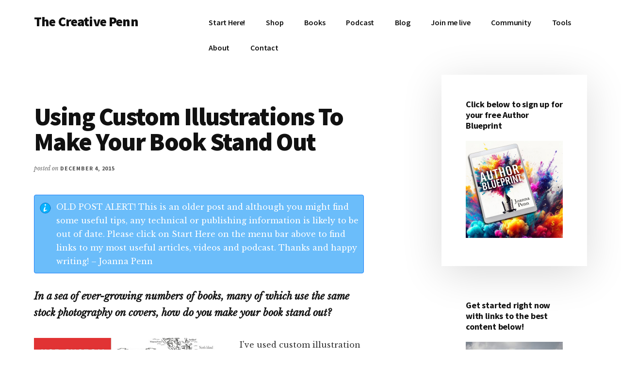

--- FILE ---
content_type: text/html; charset=UTF-8
request_url: https://www.thecreativepenn.com/2015/12/04/custom-illustrations/
body_size: 29934
content:
<!DOCTYPE html>
<html dir="ltr" lang="en-US" prefix="og: https://ogp.me/ns#">
<head ><meta charset="UTF-8" /><script>if(navigator.userAgent.match(/MSIE|Internet Explorer/i)||navigator.userAgent.match(/Trident\/7\..*?rv:11/i)){var href=document.location.href;if(!href.match(/[?&]nowprocket/)){if(href.indexOf("?")==-1){if(href.indexOf("#")==-1){document.location.href=href+"?nowprocket=1"}else{document.location.href=href.replace("#","?nowprocket=1#")}}else{if(href.indexOf("#")==-1){document.location.href=href+"&nowprocket=1"}else{document.location.href=href.replace("#","&nowprocket=1#")}}}}</script><script>(()=>{class RocketLazyLoadScripts{constructor(){this.v="2.0.4",this.userEvents=["keydown","keyup","mousedown","mouseup","mousemove","mouseover","mouseout","touchmove","touchstart","touchend","touchcancel","wheel","click","dblclick","input"],this.attributeEvents=["onblur","onclick","oncontextmenu","ondblclick","onfocus","onmousedown","onmouseenter","onmouseleave","onmousemove","onmouseout","onmouseover","onmouseup","onmousewheel","onscroll","onsubmit"]}async t(){this.i(),this.o(),/iP(ad|hone)/.test(navigator.userAgent)&&this.h(),this.u(),this.l(this),this.m(),this.k(this),this.p(this),this._(),await Promise.all([this.R(),this.L()]),this.lastBreath=Date.now(),this.S(this),this.P(),this.D(),this.O(),this.M(),await this.C(this.delayedScripts.normal),await this.C(this.delayedScripts.defer),await this.C(this.delayedScripts.async),await this.T(),await this.F(),await this.j(),await this.A(),window.dispatchEvent(new Event("rocket-allScriptsLoaded")),this.everythingLoaded=!0,this.lastTouchEnd&&await new Promise(t=>setTimeout(t,500-Date.now()+this.lastTouchEnd)),this.I(),this.H(),this.U(),this.W()}i(){this.CSPIssue=sessionStorage.getItem("rocketCSPIssue"),document.addEventListener("securitypolicyviolation",t=>{this.CSPIssue||"script-src-elem"!==t.violatedDirective||"data"!==t.blockedURI||(this.CSPIssue=!0,sessionStorage.setItem("rocketCSPIssue",!0))},{isRocket:!0})}o(){window.addEventListener("pageshow",t=>{this.persisted=t.persisted,this.realWindowLoadedFired=!0},{isRocket:!0}),window.addEventListener("pagehide",()=>{this.onFirstUserAction=null},{isRocket:!0})}h(){let t;function e(e){t=e}window.addEventListener("touchstart",e,{isRocket:!0}),window.addEventListener("touchend",function i(o){o.changedTouches[0]&&t.changedTouches[0]&&Math.abs(o.changedTouches[0].pageX-t.changedTouches[0].pageX)<10&&Math.abs(o.changedTouches[0].pageY-t.changedTouches[0].pageY)<10&&o.timeStamp-t.timeStamp<200&&(window.removeEventListener("touchstart",e,{isRocket:!0}),window.removeEventListener("touchend",i,{isRocket:!0}),"INPUT"===o.target.tagName&&"text"===o.target.type||(o.target.dispatchEvent(new TouchEvent("touchend",{target:o.target,bubbles:!0})),o.target.dispatchEvent(new MouseEvent("mouseover",{target:o.target,bubbles:!0})),o.target.dispatchEvent(new PointerEvent("click",{target:o.target,bubbles:!0,cancelable:!0,detail:1,clientX:o.changedTouches[0].clientX,clientY:o.changedTouches[0].clientY})),event.preventDefault()))},{isRocket:!0})}q(t){this.userActionTriggered||("mousemove"!==t.type||this.firstMousemoveIgnored?"keyup"===t.type||"mouseover"===t.type||"mouseout"===t.type||(this.userActionTriggered=!0,this.onFirstUserAction&&this.onFirstUserAction()):this.firstMousemoveIgnored=!0),"click"===t.type&&t.preventDefault(),t.stopPropagation(),t.stopImmediatePropagation(),"touchstart"===this.lastEvent&&"touchend"===t.type&&(this.lastTouchEnd=Date.now()),"click"===t.type&&(this.lastTouchEnd=0),this.lastEvent=t.type,t.composedPath&&t.composedPath()[0].getRootNode()instanceof ShadowRoot&&(t.rocketTarget=t.composedPath()[0]),this.savedUserEvents.push(t)}u(){this.savedUserEvents=[],this.userEventHandler=this.q.bind(this),this.userEvents.forEach(t=>window.addEventListener(t,this.userEventHandler,{passive:!1,isRocket:!0})),document.addEventListener("visibilitychange",this.userEventHandler,{isRocket:!0})}U(){this.userEvents.forEach(t=>window.removeEventListener(t,this.userEventHandler,{passive:!1,isRocket:!0})),document.removeEventListener("visibilitychange",this.userEventHandler,{isRocket:!0}),this.savedUserEvents.forEach(t=>{(t.rocketTarget||t.target).dispatchEvent(new window[t.constructor.name](t.type,t))})}m(){const t="return false",e=Array.from(this.attributeEvents,t=>"data-rocket-"+t),i="["+this.attributeEvents.join("],[")+"]",o="[data-rocket-"+this.attributeEvents.join("],[data-rocket-")+"]",s=(e,i,o)=>{o&&o!==t&&(e.setAttribute("data-rocket-"+i,o),e["rocket"+i]=new Function("event",o),e.setAttribute(i,t))};new MutationObserver(t=>{for(const n of t)"attributes"===n.type&&(n.attributeName.startsWith("data-rocket-")||this.everythingLoaded?n.attributeName.startsWith("data-rocket-")&&this.everythingLoaded&&this.N(n.target,n.attributeName.substring(12)):s(n.target,n.attributeName,n.target.getAttribute(n.attributeName))),"childList"===n.type&&n.addedNodes.forEach(t=>{if(t.nodeType===Node.ELEMENT_NODE)if(this.everythingLoaded)for(const i of[t,...t.querySelectorAll(o)])for(const t of i.getAttributeNames())e.includes(t)&&this.N(i,t.substring(12));else for(const e of[t,...t.querySelectorAll(i)])for(const t of e.getAttributeNames())this.attributeEvents.includes(t)&&s(e,t,e.getAttribute(t))})}).observe(document,{subtree:!0,childList:!0,attributeFilter:[...this.attributeEvents,...e]})}I(){this.attributeEvents.forEach(t=>{document.querySelectorAll("[data-rocket-"+t+"]").forEach(e=>{this.N(e,t)})})}N(t,e){const i=t.getAttribute("data-rocket-"+e);i&&(t.setAttribute(e,i),t.removeAttribute("data-rocket-"+e))}k(t){Object.defineProperty(HTMLElement.prototype,"onclick",{get(){return this.rocketonclick||null},set(e){this.rocketonclick=e,this.setAttribute(t.everythingLoaded?"onclick":"data-rocket-onclick","this.rocketonclick(event)")}})}S(t){function e(e,i){let o=e[i];e[i]=null,Object.defineProperty(e,i,{get:()=>o,set(s){t.everythingLoaded?o=s:e["rocket"+i]=o=s}})}e(document,"onreadystatechange"),e(window,"onload"),e(window,"onpageshow");try{Object.defineProperty(document,"readyState",{get:()=>t.rocketReadyState,set(e){t.rocketReadyState=e},configurable:!0}),document.readyState="loading"}catch(t){console.log("WPRocket DJE readyState conflict, bypassing")}}l(t){this.originalAddEventListener=EventTarget.prototype.addEventListener,this.originalRemoveEventListener=EventTarget.prototype.removeEventListener,this.savedEventListeners=[],EventTarget.prototype.addEventListener=function(e,i,o){o&&o.isRocket||!t.B(e,this)&&!t.userEvents.includes(e)||t.B(e,this)&&!t.userActionTriggered||e.startsWith("rocket-")||t.everythingLoaded?t.originalAddEventListener.call(this,e,i,o):(t.savedEventListeners.push({target:this,remove:!1,type:e,func:i,options:o}),"mouseenter"!==e&&"mouseleave"!==e||t.originalAddEventListener.call(this,e,t.savedUserEvents.push,o))},EventTarget.prototype.removeEventListener=function(e,i,o){o&&o.isRocket||!t.B(e,this)&&!t.userEvents.includes(e)||t.B(e,this)&&!t.userActionTriggered||e.startsWith("rocket-")||t.everythingLoaded?t.originalRemoveEventListener.call(this,e,i,o):t.savedEventListeners.push({target:this,remove:!0,type:e,func:i,options:o})}}J(t,e){this.savedEventListeners=this.savedEventListeners.filter(i=>{let o=i.type,s=i.target||window;return e!==o||t!==s||(this.B(o,s)&&(i.type="rocket-"+o),this.$(i),!1)})}H(){EventTarget.prototype.addEventListener=this.originalAddEventListener,EventTarget.prototype.removeEventListener=this.originalRemoveEventListener,this.savedEventListeners.forEach(t=>this.$(t))}$(t){t.remove?this.originalRemoveEventListener.call(t.target,t.type,t.func,t.options):this.originalAddEventListener.call(t.target,t.type,t.func,t.options)}p(t){let e;function i(e){return t.everythingLoaded?e:e.split(" ").map(t=>"load"===t||t.startsWith("load.")?"rocket-jquery-load":t).join(" ")}function o(o){function s(e){const s=o.fn[e];o.fn[e]=o.fn.init.prototype[e]=function(){return this[0]===window&&t.userActionTriggered&&("string"==typeof arguments[0]||arguments[0]instanceof String?arguments[0]=i(arguments[0]):"object"==typeof arguments[0]&&Object.keys(arguments[0]).forEach(t=>{const e=arguments[0][t];delete arguments[0][t],arguments[0][i(t)]=e})),s.apply(this,arguments),this}}if(o&&o.fn&&!t.allJQueries.includes(o)){const e={DOMContentLoaded:[],"rocket-DOMContentLoaded":[]};for(const t in e)document.addEventListener(t,()=>{e[t].forEach(t=>t())},{isRocket:!0});o.fn.ready=o.fn.init.prototype.ready=function(i){function s(){parseInt(o.fn.jquery)>2?setTimeout(()=>i.bind(document)(o)):i.bind(document)(o)}return"function"==typeof i&&(t.realDomReadyFired?!t.userActionTriggered||t.fauxDomReadyFired?s():e["rocket-DOMContentLoaded"].push(s):e.DOMContentLoaded.push(s)),o([])},s("on"),s("one"),s("off"),t.allJQueries.push(o)}e=o}t.allJQueries=[],o(window.jQuery),Object.defineProperty(window,"jQuery",{get:()=>e,set(t){o(t)}})}P(){const t=new Map;document.write=document.writeln=function(e){const i=document.currentScript,o=document.createRange(),s=i.parentElement;let n=t.get(i);void 0===n&&(n=i.nextSibling,t.set(i,n));const c=document.createDocumentFragment();o.setStart(c,0),c.appendChild(o.createContextualFragment(e)),s.insertBefore(c,n)}}async R(){return new Promise(t=>{this.userActionTriggered?t():this.onFirstUserAction=t})}async L(){return new Promise(t=>{document.addEventListener("DOMContentLoaded",()=>{this.realDomReadyFired=!0,t()},{isRocket:!0})})}async j(){return this.realWindowLoadedFired?Promise.resolve():new Promise(t=>{window.addEventListener("load",t,{isRocket:!0})})}M(){this.pendingScripts=[];this.scriptsMutationObserver=new MutationObserver(t=>{for(const e of t)e.addedNodes.forEach(t=>{"SCRIPT"!==t.tagName||t.noModule||t.isWPRocket||this.pendingScripts.push({script:t,promise:new Promise(e=>{const i=()=>{const i=this.pendingScripts.findIndex(e=>e.script===t);i>=0&&this.pendingScripts.splice(i,1),e()};t.addEventListener("load",i,{isRocket:!0}),t.addEventListener("error",i,{isRocket:!0}),setTimeout(i,1e3)})})})}),this.scriptsMutationObserver.observe(document,{childList:!0,subtree:!0})}async F(){await this.X(),this.pendingScripts.length?(await this.pendingScripts[0].promise,await this.F()):this.scriptsMutationObserver.disconnect()}D(){this.delayedScripts={normal:[],async:[],defer:[]},document.querySelectorAll("script[type$=rocketlazyloadscript]").forEach(t=>{t.hasAttribute("data-rocket-src")?t.hasAttribute("async")&&!1!==t.async?this.delayedScripts.async.push(t):t.hasAttribute("defer")&&!1!==t.defer||"module"===t.getAttribute("data-rocket-type")?this.delayedScripts.defer.push(t):this.delayedScripts.normal.push(t):this.delayedScripts.normal.push(t)})}async _(){await this.L();let t=[];document.querySelectorAll("script[type$=rocketlazyloadscript][data-rocket-src]").forEach(e=>{let i=e.getAttribute("data-rocket-src");if(i&&!i.startsWith("data:")){i.startsWith("//")&&(i=location.protocol+i);try{const o=new URL(i).origin;o!==location.origin&&t.push({src:o,crossOrigin:e.crossOrigin||"module"===e.getAttribute("data-rocket-type")})}catch(t){}}}),t=[...new Map(t.map(t=>[JSON.stringify(t),t])).values()],this.Y(t,"preconnect")}async G(t){if(await this.K(),!0!==t.noModule||!("noModule"in HTMLScriptElement.prototype))return new Promise(e=>{let i;function o(){(i||t).setAttribute("data-rocket-status","executed"),e()}try{if(navigator.userAgent.includes("Firefox/")||""===navigator.vendor||this.CSPIssue)i=document.createElement("script"),[...t.attributes].forEach(t=>{let e=t.nodeName;"type"!==e&&("data-rocket-type"===e&&(e="type"),"data-rocket-src"===e&&(e="src"),i.setAttribute(e,t.nodeValue))}),t.text&&(i.text=t.text),t.nonce&&(i.nonce=t.nonce),i.hasAttribute("src")?(i.addEventListener("load",o,{isRocket:!0}),i.addEventListener("error",()=>{i.setAttribute("data-rocket-status","failed-network"),e()},{isRocket:!0}),setTimeout(()=>{i.isConnected||e()},1)):(i.text=t.text,o()),i.isWPRocket=!0,t.parentNode.replaceChild(i,t);else{const i=t.getAttribute("data-rocket-type"),s=t.getAttribute("data-rocket-src");i?(t.type=i,t.removeAttribute("data-rocket-type")):t.removeAttribute("type"),t.addEventListener("load",o,{isRocket:!0}),t.addEventListener("error",i=>{this.CSPIssue&&i.target.src.startsWith("data:")?(console.log("WPRocket: CSP fallback activated"),t.removeAttribute("src"),this.G(t).then(e)):(t.setAttribute("data-rocket-status","failed-network"),e())},{isRocket:!0}),s?(t.fetchPriority="high",t.removeAttribute("data-rocket-src"),t.src=s):t.src="data:text/javascript;base64,"+window.btoa(unescape(encodeURIComponent(t.text)))}}catch(i){t.setAttribute("data-rocket-status","failed-transform"),e()}});t.setAttribute("data-rocket-status","skipped")}async C(t){const e=t.shift();return e?(e.isConnected&&await this.G(e),this.C(t)):Promise.resolve()}O(){this.Y([...this.delayedScripts.normal,...this.delayedScripts.defer,...this.delayedScripts.async],"preload")}Y(t,e){this.trash=this.trash||[];let i=!0;var o=document.createDocumentFragment();t.forEach(t=>{const s=t.getAttribute&&t.getAttribute("data-rocket-src")||t.src;if(s&&!s.startsWith("data:")){const n=document.createElement("link");n.href=s,n.rel=e,"preconnect"!==e&&(n.as="script",n.fetchPriority=i?"high":"low"),t.getAttribute&&"module"===t.getAttribute("data-rocket-type")&&(n.crossOrigin=!0),t.crossOrigin&&(n.crossOrigin=t.crossOrigin),t.integrity&&(n.integrity=t.integrity),t.nonce&&(n.nonce=t.nonce),o.appendChild(n),this.trash.push(n),i=!1}}),document.head.appendChild(o)}W(){this.trash.forEach(t=>t.remove())}async T(){try{document.readyState="interactive"}catch(t){}this.fauxDomReadyFired=!0;try{await this.K(),this.J(document,"readystatechange"),document.dispatchEvent(new Event("rocket-readystatechange")),await this.K(),document.rocketonreadystatechange&&document.rocketonreadystatechange(),await this.K(),this.J(document,"DOMContentLoaded"),document.dispatchEvent(new Event("rocket-DOMContentLoaded")),await this.K(),this.J(window,"DOMContentLoaded"),window.dispatchEvent(new Event("rocket-DOMContentLoaded"))}catch(t){console.error(t)}}async A(){try{document.readyState="complete"}catch(t){}try{await this.K(),this.J(document,"readystatechange"),document.dispatchEvent(new Event("rocket-readystatechange")),await this.K(),document.rocketonreadystatechange&&document.rocketonreadystatechange(),await this.K(),this.J(window,"load"),window.dispatchEvent(new Event("rocket-load")),await this.K(),window.rocketonload&&window.rocketonload(),await this.K(),this.allJQueries.forEach(t=>t(window).trigger("rocket-jquery-load")),await this.K(),this.J(window,"pageshow");const t=new Event("rocket-pageshow");t.persisted=this.persisted,window.dispatchEvent(t),await this.K(),window.rocketonpageshow&&window.rocketonpageshow({persisted:this.persisted})}catch(t){console.error(t)}}async K(){Date.now()-this.lastBreath>45&&(await this.X(),this.lastBreath=Date.now())}async X(){return document.hidden?new Promise(t=>setTimeout(t)):new Promise(t=>requestAnimationFrame(t))}B(t,e){return e===document&&"readystatechange"===t||(e===document&&"DOMContentLoaded"===t||(e===window&&"DOMContentLoaded"===t||(e===window&&"load"===t||e===window&&"pageshow"===t)))}static run(){(new RocketLazyLoadScripts).t()}}RocketLazyLoadScripts.run()})();</script>

<meta name="viewport" content="width=device-width, initial-scale=1" />
<title>Using Custom Illustrations To Make Your Book Stand Out | The Creative Penn</title>
<link data-rocket-prefetch href="https://fonts.googleapis.com" rel="dns-prefetch"><link rel="preload" data-rocket-preload as="image" href="https://www.thecreativepenn.com/wp-content/uploads/2015/12/1.jpg" imagesrcset="https://www.thecreativepenn.com/wp-content/uploads/2015/12/1.jpg 560w, https://www.thecreativepenn.com/wp-content/uploads/2015/12/1-300x169.jpg 300w" imagesizes="(max-width: 560px) 100vw, 560px" fetchpriority="high">

		<!-- All in One SEO Pro 4.9.1.1 - aioseo.com -->
	<meta name="description" content="How to use custom illustration in your self-published book, how to work with designers and how we did a map for our dark fantasy novel, Risen Gods" />
	<meta name="robots" content="max-image-preview:large" />
	<meta name="author" content="Joanna Penn"/>
	<meta name="keywords" content="99 designs,custom illustration,self-publishing" />
	<link rel="canonical" href="https://www.thecreativepenn.com/2015/12/04/custom-illustrations/" />
	<meta name="generator" content="All in One SEO Pro (AIOSEO) 4.9.1.1" />
		<meta property="og:locale" content="en_US" />
		<meta property="og:site_name" content="The Creative Penn - Writing, self-publishing, book marketing, making a living with your writing" />
		<meta property="og:type" content="article" />
		<meta property="og:title" content="Using Custom Illustrations To Make Your Book Stand Out | The Creative Penn" />
		<meta property="og:description" content="How to use custom illustration in your self-published book, how to work with designers and how we did a map for our dark fantasy novel, Risen Gods" />
		<meta property="og:url" content="https://www.thecreativepenn.com/2015/12/04/custom-illustrations/" />
		<meta property="article:published_time" content="2015-12-04T00:08:35+00:00" />
		<meta property="article:modified_time" content="2024-01-15T16:50:39+00:00" />
		<meta name="twitter:card" content="summary" />
		<meta name="twitter:title" content="Using Custom Illustrations To Make Your Book Stand Out | The Creative Penn" />
		<meta name="twitter:description" content="How to use custom illustration in your self-published book, how to work with designers and how we did a map for our dark fantasy novel, Risen Gods" />
		<script type="application/ld+json" class="aioseo-schema">
			{"@context":"https:\/\/schema.org","@graph":[{"@type":"Article","@id":"https:\/\/www.thecreativepenn.com\/2015\/12\/04\/custom-illustrations\/#article","name":"Using Custom Illustrations To Make Your Book Stand Out | The Creative Penn","headline":"Using Custom Illustrations To Make Your Book Stand Out","author":{"@id":"https:\/\/www.thecreativepenn.com\/author\/jpennok98\/#author"},"publisher":{"@id":"https:\/\/www.thecreativepenn.com\/#organization"},"image":{"@type":"ImageObject","url":23546},"datePublished":"2015-12-04T00:08:35+00:00","dateModified":"2024-01-15T16:50:39+00:00","inLanguage":"en-US","commentCount":3,"mainEntityOfPage":{"@id":"https:\/\/www.thecreativepenn.com\/2015\/12\/04\/custom-illustrations\/#webpage"},"isPartOf":{"@id":"https:\/\/www.thecreativepenn.com\/2015\/12\/04\/custom-illustrations\/#webpage"},"articleSection":"Publishing Options, illustration, map"},{"@type":"BreadcrumbList","@id":"https:\/\/www.thecreativepenn.com\/2015\/12\/04\/custom-illustrations\/#breadcrumblist","itemListElement":[{"@type":"ListItem","@id":"https:\/\/www.thecreativepenn.com#listItem","position":1,"name":"Home","item":"https:\/\/www.thecreativepenn.com","nextItem":{"@type":"ListItem","@id":"https:\/\/www.thecreativepenn.com\/category\/publishing-options\/#listItem","name":"Publishing Options"}},{"@type":"ListItem","@id":"https:\/\/www.thecreativepenn.com\/category\/publishing-options\/#listItem","position":2,"name":"Publishing Options","item":"https:\/\/www.thecreativepenn.com\/category\/publishing-options\/","nextItem":{"@type":"ListItem","@id":"https:\/\/www.thecreativepenn.com\/2015\/12\/04\/custom-illustrations\/#listItem","name":"Using Custom Illustrations To Make Your Book Stand Out"},"previousItem":{"@type":"ListItem","@id":"https:\/\/www.thecreativepenn.com#listItem","name":"Home"}},{"@type":"ListItem","@id":"https:\/\/www.thecreativepenn.com\/2015\/12\/04\/custom-illustrations\/#listItem","position":3,"name":"Using Custom Illustrations To Make Your Book Stand Out","previousItem":{"@type":"ListItem","@id":"https:\/\/www.thecreativepenn.com\/category\/publishing-options\/#listItem","name":"Publishing Options"}}]},{"@type":"Organization","@id":"https:\/\/www.thecreativepenn.com\/#organization","name":"The Creative Penn","description":"Writing, self-publishing, book marketing, making a living with your writing","url":"https:\/\/www.thecreativepenn.com\/"},{"@type":"Person","@id":"https:\/\/www.thecreativepenn.com\/author\/jpennok98\/#author","url":"https:\/\/www.thecreativepenn.com\/author\/jpennok98\/","name":"Joanna Penn","image":{"@type":"ImageObject","@id":"https:\/\/www.thecreativepenn.com\/2015\/12\/04\/custom-illustrations\/#authorImage","url":"https:\/\/secure.gravatar.com\/avatar\/876e572b67575ed0043144b5927811e63d419cd53b53cf559e839f7ccffdaeb0?s=96&d=mm&r=g","width":96,"height":96,"caption":"Joanna Penn"}},{"@type":"WebPage","@id":"https:\/\/www.thecreativepenn.com\/2015\/12\/04\/custom-illustrations\/#webpage","url":"https:\/\/www.thecreativepenn.com\/2015\/12\/04\/custom-illustrations\/","name":"Using Custom Illustrations To Make Your Book Stand Out | The Creative Penn","description":"How to use custom illustration in your self-published book, how to work with designers and how we did a map for our dark fantasy novel, Risen Gods","inLanguage":"en-US","isPartOf":{"@id":"https:\/\/www.thecreativepenn.com\/#website"},"breadcrumb":{"@id":"https:\/\/www.thecreativepenn.com\/2015\/12\/04\/custom-illustrations\/#breadcrumblist"},"author":{"@id":"https:\/\/www.thecreativepenn.com\/author\/jpennok98\/#author"},"creator":{"@id":"https:\/\/www.thecreativepenn.com\/author\/jpennok98\/#author"},"image":{"@type":"ImageObject","url":23546,"@id":"https:\/\/www.thecreativepenn.com\/2015\/12\/04\/custom-illustrations\/#mainImage"},"primaryImageOfPage":{"@id":"https:\/\/www.thecreativepenn.com\/2015\/12\/04\/custom-illustrations\/#mainImage"},"datePublished":"2015-12-04T00:08:35+00:00","dateModified":"2024-01-15T16:50:39+00:00"},{"@type":"WebSite","@id":"https:\/\/www.thecreativepenn.com\/#website","url":"https:\/\/www.thecreativepenn.com\/","name":"The Creative Penn","description":"Writing, self-publishing, book marketing, making a living with your writing","inLanguage":"en-US","publisher":{"@id":"https:\/\/www.thecreativepenn.com\/#organization"}}]}
		</script>
		<!-- All in One SEO Pro -->

<link rel="amphtml" href="https://www.thecreativepenn.com/2015/12/04/custom-illustrations/amp/" /><meta name="generator" content="AMP for WP 1.1.10"/><link rel='dns-prefetch' href='//fonts.googleapis.com' />
<link rel="alternate" title="oEmbed (JSON)" type="application/json+oembed" href="https://www.thecreativepenn.com/wp-json/oembed/1.0/embed?url=https%3A%2F%2Fwww.thecreativepenn.com%2F2015%2F12%2F04%2Fcustom-illustrations%2F" />
<link rel="alternate" title="oEmbed (XML)" type="text/xml+oembed" href="https://www.thecreativepenn.com/wp-json/oembed/1.0/embed?url=https%3A%2F%2Fwww.thecreativepenn.com%2F2015%2F12%2F04%2Fcustom-illustrations%2F&#038;format=xml" />
<style id='wp-img-auto-sizes-contain-inline-css'>
img:is([sizes=auto i],[sizes^="auto," i]){contain-intrinsic-size:3000px 1500px}
/*# sourceURL=wp-img-auto-sizes-contain-inline-css */
</style>
<link data-minify="1" rel='stylesheet' id='SFMCss-css' href='https://www.thecreativepenn.com/wp-content/cache/min/1/wp-content/plugins/feedburner-alternative-and-rss-redirect/css/sfm_style.css?ver=1768651157' media='all' />
<link data-minify="1" rel='stylesheet' id='SFMCSS-css' href='https://www.thecreativepenn.com/wp-content/cache/min/1/wp-content/plugins/feedburner-alternative-and-rss-redirect/css/sfm_widgetStyle.css?ver=1768651157' media='all' />
<link data-minify="1" rel='stylesheet' id='genesis-blocks-style-css-css' href='https://www.thecreativepenn.com/wp-content/cache/min/1/wp-content/plugins/genesis-blocks/dist/style-blocks.build.css?ver=1768651157' media='all' />
<link data-minify="1" rel='stylesheet' id='authority-pro-css' href='https://www.thecreativepenn.com/wp-content/cache/min/1/wp-content/themes/authority-pro/style.css?ver=1768651157' media='all' />
<style id='authority-pro-inline-css'>

		.single .content .entry-content > p:first-of-type {
			color: #111111;
			font-size: 20px;
			font-style: italic;
			line-height: 1.7;
			margin: 0 0 35px;
		}
		
/*# sourceURL=authority-pro-inline-css */
</style>
<style id='wp-emoji-styles-inline-css'>

	img.wp-smiley, img.emoji {
		display: inline !important;
		border: none !important;
		box-shadow: none !important;
		height: 1em !important;
		width: 1em !important;
		margin: 0 0.07em !important;
		vertical-align: -0.1em !important;
		background: none !important;
		padding: 0 !important;
	}
/*# sourceURL=wp-emoji-styles-inline-css */
</style>
<link rel='stylesheet' id='wp-block-library-css' href='https://www.thecreativepenn.com/wp-includes/css/dist/block-library/style.min.css?ver=7aceeb5e5ed1152dc5dc2d40f62fbbb3' media='all' />
<style id='global-styles-inline-css'>
:root{--wp--preset--aspect-ratio--square: 1;--wp--preset--aspect-ratio--4-3: 4/3;--wp--preset--aspect-ratio--3-4: 3/4;--wp--preset--aspect-ratio--3-2: 3/2;--wp--preset--aspect-ratio--2-3: 2/3;--wp--preset--aspect-ratio--16-9: 16/9;--wp--preset--aspect-ratio--9-16: 9/16;--wp--preset--color--black: #000000;--wp--preset--color--cyan-bluish-gray: #abb8c3;--wp--preset--color--white: #ffffff;--wp--preset--color--pale-pink: #f78da7;--wp--preset--color--vivid-red: #cf2e2e;--wp--preset--color--luminous-vivid-orange: #ff6900;--wp--preset--color--luminous-vivid-amber: #fcb900;--wp--preset--color--light-green-cyan: #7bdcb5;--wp--preset--color--vivid-green-cyan: #00d084;--wp--preset--color--pale-cyan-blue: #8ed1fc;--wp--preset--color--vivid-cyan-blue: #0693e3;--wp--preset--color--vivid-purple: #9b51e0;--wp--preset--color--theme-primary: #000cff;--wp--preset--gradient--vivid-cyan-blue-to-vivid-purple: linear-gradient(135deg,rgb(6,147,227) 0%,rgb(155,81,224) 100%);--wp--preset--gradient--light-green-cyan-to-vivid-green-cyan: linear-gradient(135deg,rgb(122,220,180) 0%,rgb(0,208,130) 100%);--wp--preset--gradient--luminous-vivid-amber-to-luminous-vivid-orange: linear-gradient(135deg,rgb(252,185,0) 0%,rgb(255,105,0) 100%);--wp--preset--gradient--luminous-vivid-orange-to-vivid-red: linear-gradient(135deg,rgb(255,105,0) 0%,rgb(207,46,46) 100%);--wp--preset--gradient--very-light-gray-to-cyan-bluish-gray: linear-gradient(135deg,rgb(238,238,238) 0%,rgb(169,184,195) 100%);--wp--preset--gradient--cool-to-warm-spectrum: linear-gradient(135deg,rgb(74,234,220) 0%,rgb(151,120,209) 20%,rgb(207,42,186) 40%,rgb(238,44,130) 60%,rgb(251,105,98) 80%,rgb(254,248,76) 100%);--wp--preset--gradient--blush-light-purple: linear-gradient(135deg,rgb(255,206,236) 0%,rgb(152,150,240) 100%);--wp--preset--gradient--blush-bordeaux: linear-gradient(135deg,rgb(254,205,165) 0%,rgb(254,45,45) 50%,rgb(107,0,62) 100%);--wp--preset--gradient--luminous-dusk: linear-gradient(135deg,rgb(255,203,112) 0%,rgb(199,81,192) 50%,rgb(65,88,208) 100%);--wp--preset--gradient--pale-ocean: linear-gradient(135deg,rgb(255,245,203) 0%,rgb(182,227,212) 50%,rgb(51,167,181) 100%);--wp--preset--gradient--electric-grass: linear-gradient(135deg,rgb(202,248,128) 0%,rgb(113,206,126) 100%);--wp--preset--gradient--midnight: linear-gradient(135deg,rgb(2,3,129) 0%,rgb(40,116,252) 100%);--wp--preset--font-size--small: 12px;--wp--preset--font-size--medium: 20px;--wp--preset--font-size--large: 20px;--wp--preset--font-size--x-large: 42px;--wp--preset--font-size--normal: 16px;--wp--preset--font-size--larger: 24px;--wp--preset--spacing--20: 0.44rem;--wp--preset--spacing--30: 0.67rem;--wp--preset--spacing--40: 1rem;--wp--preset--spacing--50: 1.5rem;--wp--preset--spacing--60: 2.25rem;--wp--preset--spacing--70: 3.38rem;--wp--preset--spacing--80: 5.06rem;--wp--preset--shadow--natural: 6px 6px 9px rgba(0, 0, 0, 0.2);--wp--preset--shadow--deep: 12px 12px 50px rgba(0, 0, 0, 0.4);--wp--preset--shadow--sharp: 6px 6px 0px rgba(0, 0, 0, 0.2);--wp--preset--shadow--outlined: 6px 6px 0px -3px rgb(255, 255, 255), 6px 6px rgb(0, 0, 0);--wp--preset--shadow--crisp: 6px 6px 0px rgb(0, 0, 0);}:where(.is-layout-flex){gap: 0.5em;}:where(.is-layout-grid){gap: 0.5em;}body .is-layout-flex{display: flex;}.is-layout-flex{flex-wrap: wrap;align-items: center;}.is-layout-flex > :is(*, div){margin: 0;}body .is-layout-grid{display: grid;}.is-layout-grid > :is(*, div){margin: 0;}:where(.wp-block-columns.is-layout-flex){gap: 2em;}:where(.wp-block-columns.is-layout-grid){gap: 2em;}:where(.wp-block-post-template.is-layout-flex){gap: 1.25em;}:where(.wp-block-post-template.is-layout-grid){gap: 1.25em;}.has-black-color{color: var(--wp--preset--color--black) !important;}.has-cyan-bluish-gray-color{color: var(--wp--preset--color--cyan-bluish-gray) !important;}.has-white-color{color: var(--wp--preset--color--white) !important;}.has-pale-pink-color{color: var(--wp--preset--color--pale-pink) !important;}.has-vivid-red-color{color: var(--wp--preset--color--vivid-red) !important;}.has-luminous-vivid-orange-color{color: var(--wp--preset--color--luminous-vivid-orange) !important;}.has-luminous-vivid-amber-color{color: var(--wp--preset--color--luminous-vivid-amber) !important;}.has-light-green-cyan-color{color: var(--wp--preset--color--light-green-cyan) !important;}.has-vivid-green-cyan-color{color: var(--wp--preset--color--vivid-green-cyan) !important;}.has-pale-cyan-blue-color{color: var(--wp--preset--color--pale-cyan-blue) !important;}.has-vivid-cyan-blue-color{color: var(--wp--preset--color--vivid-cyan-blue) !important;}.has-vivid-purple-color{color: var(--wp--preset--color--vivid-purple) !important;}.has-black-background-color{background-color: var(--wp--preset--color--black) !important;}.has-cyan-bluish-gray-background-color{background-color: var(--wp--preset--color--cyan-bluish-gray) !important;}.has-white-background-color{background-color: var(--wp--preset--color--white) !important;}.has-pale-pink-background-color{background-color: var(--wp--preset--color--pale-pink) !important;}.has-vivid-red-background-color{background-color: var(--wp--preset--color--vivid-red) !important;}.has-luminous-vivid-orange-background-color{background-color: var(--wp--preset--color--luminous-vivid-orange) !important;}.has-luminous-vivid-amber-background-color{background-color: var(--wp--preset--color--luminous-vivid-amber) !important;}.has-light-green-cyan-background-color{background-color: var(--wp--preset--color--light-green-cyan) !important;}.has-vivid-green-cyan-background-color{background-color: var(--wp--preset--color--vivid-green-cyan) !important;}.has-pale-cyan-blue-background-color{background-color: var(--wp--preset--color--pale-cyan-blue) !important;}.has-vivid-cyan-blue-background-color{background-color: var(--wp--preset--color--vivid-cyan-blue) !important;}.has-vivid-purple-background-color{background-color: var(--wp--preset--color--vivid-purple) !important;}.has-black-border-color{border-color: var(--wp--preset--color--black) !important;}.has-cyan-bluish-gray-border-color{border-color: var(--wp--preset--color--cyan-bluish-gray) !important;}.has-white-border-color{border-color: var(--wp--preset--color--white) !important;}.has-pale-pink-border-color{border-color: var(--wp--preset--color--pale-pink) !important;}.has-vivid-red-border-color{border-color: var(--wp--preset--color--vivid-red) !important;}.has-luminous-vivid-orange-border-color{border-color: var(--wp--preset--color--luminous-vivid-orange) !important;}.has-luminous-vivid-amber-border-color{border-color: var(--wp--preset--color--luminous-vivid-amber) !important;}.has-light-green-cyan-border-color{border-color: var(--wp--preset--color--light-green-cyan) !important;}.has-vivid-green-cyan-border-color{border-color: var(--wp--preset--color--vivid-green-cyan) !important;}.has-pale-cyan-blue-border-color{border-color: var(--wp--preset--color--pale-cyan-blue) !important;}.has-vivid-cyan-blue-border-color{border-color: var(--wp--preset--color--vivid-cyan-blue) !important;}.has-vivid-purple-border-color{border-color: var(--wp--preset--color--vivid-purple) !important;}.has-vivid-cyan-blue-to-vivid-purple-gradient-background{background: var(--wp--preset--gradient--vivid-cyan-blue-to-vivid-purple) !important;}.has-light-green-cyan-to-vivid-green-cyan-gradient-background{background: var(--wp--preset--gradient--light-green-cyan-to-vivid-green-cyan) !important;}.has-luminous-vivid-amber-to-luminous-vivid-orange-gradient-background{background: var(--wp--preset--gradient--luminous-vivid-amber-to-luminous-vivid-orange) !important;}.has-luminous-vivid-orange-to-vivid-red-gradient-background{background: var(--wp--preset--gradient--luminous-vivid-orange-to-vivid-red) !important;}.has-very-light-gray-to-cyan-bluish-gray-gradient-background{background: var(--wp--preset--gradient--very-light-gray-to-cyan-bluish-gray) !important;}.has-cool-to-warm-spectrum-gradient-background{background: var(--wp--preset--gradient--cool-to-warm-spectrum) !important;}.has-blush-light-purple-gradient-background{background: var(--wp--preset--gradient--blush-light-purple) !important;}.has-blush-bordeaux-gradient-background{background: var(--wp--preset--gradient--blush-bordeaux) !important;}.has-luminous-dusk-gradient-background{background: var(--wp--preset--gradient--luminous-dusk) !important;}.has-pale-ocean-gradient-background{background: var(--wp--preset--gradient--pale-ocean) !important;}.has-electric-grass-gradient-background{background: var(--wp--preset--gradient--electric-grass) !important;}.has-midnight-gradient-background{background: var(--wp--preset--gradient--midnight) !important;}.has-small-font-size{font-size: var(--wp--preset--font-size--small) !important;}.has-medium-font-size{font-size: var(--wp--preset--font-size--medium) !important;}.has-large-font-size{font-size: var(--wp--preset--font-size--large) !important;}.has-x-large-font-size{font-size: var(--wp--preset--font-size--x-large) !important;}
/*# sourceURL=global-styles-inline-css */
</style>

<style id='classic-theme-styles-inline-css'>
/*! This file is auto-generated */
.wp-block-button__link{color:#fff;background-color:#32373c;border-radius:9999px;box-shadow:none;text-decoration:none;padding:calc(.667em + 2px) calc(1.333em + 2px);font-size:1.125em}.wp-block-file__button{background:#32373c;color:#fff;text-decoration:none}
/*# sourceURL=/wp-includes/css/classic-themes.min.css */
</style>
<link rel='stylesheet' id='cookie-notice-front-css' href='https://www.thecreativepenn.com/wp-content/plugins/cookie-notice/css/front.min.css?ver=2.5.11' media='all' />
<link rel='stylesheet' id='authority-fonts-css' href='//fonts.googleapis.com/css?family=Source+Sans+Pro%3A600%2C700%2C900%7CLibre+Baskerville%3A400%2C400italic%2C700&#038;ver=1.5.0' media='all' />
<link data-minify="1" rel='stylesheet' id='dashicons-css' href='https://www.thecreativepenn.com/wp-content/cache/min/1/wp-includes/css/dashicons.min.css?ver=1768651157' media='all' />
<link data-minify="1" rel='stylesheet' id='authority-pro-gutenberg-css' href='https://www.thecreativepenn.com/wp-content/cache/min/1/wp-content/themes/authority-pro/lib/gutenberg/front-end.css?ver=1768651157' media='all' />
<style id='authority-pro-gutenberg-inline-css'>
.gb-block-post-grid a.gb-block-post-grid-more-link,
.gb-block-post-grid .gb-post-grid-items .gb-block-post-grid-title a:focus,
.gb-block-post-grid .gb-post-grid-items .gb-block-post-grid-title a:hover,
.wp-block-image.vertical-caption figcaption a:focus,
.wp-block-image.vertical-caption figcaption a:hover {
	color: #000cff;
}

.site-container .gb-button,
.site-container .gb-newsletter-submit,
.site-container .gb-newsletter-submit:hover,
.site-container .wp-block-button .wp-block-button__link,
.wp-block-media-text .wp-block-media-text__media::after,
.wp-block-image.stylized-background::after {
	background-color: #000cff;
}

.site-container .gb-button,
.wp-block-button .wp-block-button__link:not(.has-background),
.wp-block-button .wp-block-button__link:not(.has-background):focus,
.wp-block-button .wp-block-button__link:not(.has-background):hover {
	color: #ffffff;
}

.site-container .wp-block-button.is-style-outline .wp-block-button__link {
	color: #000cff;
}

.site-container .wp-block-button.is-style-outline .wp-block-button__link:focus,
.site-container .wp-block-button.is-style-outline .wp-block-button__link:hover {
	color: #232fff;
}

.site-container .wp-block-pullquote.is-style-solid-color {
	background-color: #000cff;
}		.site-container .has-small-font-size {
			font-size: 12px;
		}		.site-container .has-normal-font-size {
			font-size: 16px;
		}		.site-container .has-large-font-size {
			font-size: 20px;
		}		.site-container .has-larger-font-size {
			font-size: 24px;
		}		.site-container .has-theme-primary-color,
		.site-container .wp-block-button .wp-block-button__link.has-theme-primary-color,
		.site-container .wp-block-button.is-style-outline .wp-block-button__link.has-theme-primary-color {
			color: #000cff;
		}

		.site-container .has-theme-primary-background-color,
		.site-container .wp-block-button .wp-block-button__link.has-theme-primary-background-color,
		.site-container .wp-block-pullquote.is-style-solid-color.has-theme-primary-background-color {
			background-color: #000cff;
		}
/*# sourceURL=authority-pro-gutenberg-inline-css */
</style>
<link data-minify="1" rel='stylesheet' id='simple-social-icons-font-css' href='https://www.thecreativepenn.com/wp-content/cache/min/1/wp-content/plugins/simple-social-icons/css/style.css?ver=1768651157' media='all' />
<style id='rocket-lazyload-inline-css'>
.rll-youtube-player{position:relative;padding-bottom:56.23%;height:0;overflow:hidden;max-width:100%;}.rll-youtube-player:focus-within{outline: 2px solid currentColor;outline-offset: 5px;}.rll-youtube-player iframe{position:absolute;top:0;left:0;width:100%;height:100%;z-index:100;background:0 0}.rll-youtube-player img{bottom:0;display:block;left:0;margin:auto;max-width:100%;width:100%;position:absolute;right:0;top:0;border:none;height:auto;-webkit-transition:.4s all;-moz-transition:.4s all;transition:.4s all}.rll-youtube-player img:hover{-webkit-filter:brightness(75%)}.rll-youtube-player .play{height:100%;width:100%;left:0;top:0;position:absolute;background:url(https://www.thecreativepenn.com/wp-content/plugins/wp-rocket/assets/img/youtube.png) no-repeat center;background-color: transparent !important;cursor:pointer;border:none;}.wp-embed-responsive .wp-has-aspect-ratio .rll-youtube-player{position:absolute;padding-bottom:0;width:100%;height:100%;top:0;bottom:0;left:0;right:0}
/*# sourceURL=rocket-lazyload-inline-css */
</style>
<script type="rocketlazyloadscript" id="cookie-notice-front-js-before">
var cnArgs = {"ajaxUrl":"https:\/\/www.thecreativepenn.com\/wp-admin\/admin-ajax.php","nonce":"0018e7db63","hideEffect":"fade","position":"bottom","onScroll":false,"onScrollOffset":100,"onClick":false,"cookieName":"cookie_notice_accepted","cookieTime":31536000,"cookieTimeRejected":2592000,"globalCookie":false,"redirection":false,"cache":true,"revokeCookies":false,"revokeCookiesOpt":"automatic"};

//# sourceURL=cookie-notice-front-js-before
</script>
<script type="rocketlazyloadscript" data-rocket-src="https://www.thecreativepenn.com/wp-content/plugins/cookie-notice/js/front.min.js?ver=2.5.11" id="cookie-notice-front-js" data-rocket-defer defer></script>
<script type="rocketlazyloadscript" data-rocket-src="https://www.thecreativepenn.com/wp-includes/js/jquery/jquery.min.js?ver=3.7.1" id="jquery-core-js" data-rocket-defer defer></script>
<script type="rocketlazyloadscript" data-rocket-src="https://www.thecreativepenn.com/wp-includes/js/jquery/jquery-migrate.min.js?ver=3.4.1" id="jquery-migrate-js" data-rocket-defer defer></script>
<link rel="https://api.w.org/" href="https://www.thecreativepenn.com/wp-json/" /><link rel="alternate" title="JSON" type="application/json" href="https://www.thecreativepenn.com/wp-json/wp/v2/posts/23541" /><link rel="EditURI" type="application/rsd+xml" title="RSD" href="https://www.thecreativepenn.com/xmlrpc.php?rsd" />
<link rel='shortlink' href='https://www.thecreativepenn.com/?p=23541' />
 <meta name="follow.[base64]" content="LMb9UUmAGKGM9kq4Dxsc"/>            <script type="rocketlazyloadscript" data-rocket-type="text/javascript"><!--
                                function powerpress_pinw(pinw_url){window.open(pinw_url, 'PowerPressPlayer','toolbar=0,status=0,resizable=1,width=460,height=320');	return false;}
                //-->

                // tabnab protection
                window.addEventListener('load', function () {
                    // make all links have rel="noopener noreferrer"
                    document.querySelectorAll('a[target="_blank"]').forEach(link => {
                        link.setAttribute('rel', 'noopener noreferrer');
                    });
                });
            </script>
            <!-- wpSpoiler Code -->
        <script type="rocketlazyloadscript" data-rocket-type="text/javascript">
            function wpSpoilerToggle(spoiler, link, showtext, hidetext) {
                if (spoiler.style.display != 'none') {
                    spoiler.style.display = 'none';
                    link.innerHTML = showtext;
                    link.className = 'spoiler_link_show';
                } else {
                    spoiler.style.display = 'block';
                    link.innerHTML = hidetext;
                    link.className = 'spoiler_link_hide';
                }
            }
          </script>
<style>
.simple-old-alert:not(.alert-caution):before,
.simple-old-alert:not(.alert-info):before{
	background-image: url(https://www.thecreativepenn.com/wp-content/plugins/simple-alert-for-old-post/res/images/Info.svg);
}
.simple-old-alert.alert-caution:before{
	background-image: url(https://www.thecreativepenn.com/wp-content/plugins/simple-alert-for-old-post/res/images/Caution.svg);
}

</style><link rel="pingback" href="https://www.thecreativepenn.com/xmlrpc.php" />
<!-- Facebook Pixel Code added 5 Apr 2021 -->
<script type="rocketlazyloadscript">
!function(f,b,e,v,n,t,s)
{if(f.fbq)return;n=f.fbq=function(){n.callMethod?
n.callMethod.apply(n,arguments):n.queue.push(arguments)};
if(!f._fbq)f._fbq=n;n.push=n;n.loaded=!0;n.version='2.0';
n.queue=[];t=b.createElement(e);t.async=!0;
t.src=v;s=b.getElementsByTagName(e)[0];
s.parentNode.insertBefore(t,s)}(window, document,'script',
'https://connect.facebook.net/en_US/fbevents.js');
fbq('init', '461665327798823');
fbq('track', 'PageView');
</script>
<noscript><img height="1" width="1" style="display:none"
src="https://www.facebook.com/tr?id=461665327798823&ev=PageView&noscript=1"
/></noscript>
<!-- End Facebook Pixel Code -->

<meta name="google-site-verification" content="7CHP9O31So_0C2-6Ib2nq3Th7LTAdBKh1So8Eqq7YAg" />

<!-- Google Analytics Universal Analytics Code -->
<script type="rocketlazyloadscript">
  (function(i,s,o,g,r,a,m){i['GoogleAnalyticsObject']=r;i[r]=i[r]||function(){
  (i[r].q=i[r].q||[]).push(arguments)},i[r].l=1*new Date();a=s.createElement(o),
  m=s.getElementsByTagName(o)[0];a.async=1;a.src=g;m.parentNode.insertBefore(a,m)
  })(window,document,'script','//www.google-analytics.com/analytics.js','ga');

  ga('create', 'UA-3942879-10', 'auto');
  ga('send', 'pageview');

</script>
<!-- End Google Analytics Universal Analytics Code -->

<meta name="p:domain_verify" content="c0dc4af81d7b97787462ed2567bc6177"/>

<meta name="ahrefs-site-verification" content="21a83c36b77b2b5773f8dc56a40c013324d1661f8ba75e2db403a36639c1637a"><style>
h2 a:hover {
	color: #930E13;
}

.post-info a,  .post-info a:visited {
	color: #930E13;
}

a, a:visited, a:hover, .post-info a:hover {
	color: #930E13;
}

.navigation li a:hover, .navigation li.active a, #sidebar .enews {
	background-color: #930E13!important;
}

.streamline-green .newsletter {
	background-color: #930E13!important;
}

input[type="button"], input[type="submit"], a.more-link {
	background-color: #930E13!important;
	border-bottom: 1px solid #415529;
	text-shadow: 1px 1px #415529;
}

input:hover[type="button"], input:hover[type="submit"], a.more-link:hover {
	background-color: #930E13!important;
}

/*
.enews #subbutton {
	-moz-box-shadow: 0 1px 1px #415529;
	-webkit-box-shadow: 0 1px 1px #415529;
	box-shadow: 0 1px 1px #415529;
}

#sidebar .enews p, #sidebar .enews h4 {
	text-shadow: 1px 1px #415529 !important;
}*/
</style>
<link rel="icon" href="https://www.thecreativepenn.com/wp-content/uploads/2021/04/favicon.jpeg" sizes="32x32" />
<link rel="icon" href="https://www.thecreativepenn.com/wp-content/uploads/2021/04/favicon.jpeg" sizes="192x192" />
<link rel="apple-touch-icon" href="https://www.thecreativepenn.com/wp-content/uploads/2021/04/favicon.jpeg" />
<meta name="msapplication-TileImage" content="https://www.thecreativepenn.com/wp-content/uploads/2021/04/favicon.jpeg" />
<noscript><style id="rocket-lazyload-nojs-css">.rll-youtube-player, [data-lazy-src]{display:none !important;}</style></noscript><link data-minify="1" rel='stylesheet' id='simple-alert-for-old-post-css-css' href='https://www.thecreativepenn.com/wp-content/cache/min/1/wp-content/plugins/simple-alert-for-old-post/res/css/style.css?ver=1768651157' media='all' />
<meta name="generator" content="WP Rocket 3.20.2" data-wpr-features="wpr_delay_js wpr_defer_js wpr_minify_js wpr_lazyload_images wpr_lazyload_iframes wpr_preconnect_external_domains wpr_oci wpr_image_dimensions wpr_minify_css wpr_preload_links wpr_desktop" /></head>
<body class="wp-singular post-template-default single single-post postid-23541 single-format-standard wp-embed-responsive wp-theme-genesis wp-child-theme-authority-pro cookies-not-set header-full-width content-sidebar genesis-breadcrumbs-hidden" itemscope itemtype="https://schema.org/WebPage"><ul class="genesis-skip-link"><li><a href="#genesis-content" class="screen-reader-shortcut"> Skip to main content</a></li><li><a href="#genesis-sidebar-primary" class="screen-reader-shortcut"> Skip to primary sidebar</a></li><li><a href="#footer" class="screen-reader-shortcut"> Skip to footer</a></li></ul><div class="site-container"><h2 id="additional-menu-label" class="screen-reader-text">Additional menu</h2><header class="site-header" itemscope itemtype="https://schema.org/WPHeader"><div class="wrap"><div class="title-area"><p class="site-title" itemprop="headline"><a href="https://www.thecreativepenn.com/">The Creative Penn</a></p><p class="site-description" itemprop="description">Writing, self-publishing, book marketing, making a living with your writing</p></div><nav class="nav-primary" aria-label="Main" itemscope itemtype="https://schema.org/SiteNavigationElement" id="genesis-nav-primary"><div class="wrap"><ul id="menu-main-menu" class="menu genesis-nav-menu menu-primary js-superfish"><li id="menu-item-15159" class="menu-item menu-item-type-custom menu-item-object-custom menu-item-15159"><a href="https://www.thecreativepenn.com/start-your-transformation-here/" itemprop="url"><span itemprop="name">Start Here!</span></a></li>
<li id="menu-item-34507" class="menu-item menu-item-type-custom menu-item-object-custom menu-item-34507"><a href="https://creativepennbooks.com/" itemprop="url"><span itemprop="name">Shop</span></a></li>
<li id="menu-item-21728" class="menu-item menu-item-type-post_type menu-item-object-page menu-item-has-children menu-item-21728"><a href="https://www.thecreativepenn.com/books/" itemprop="url"><span itemprop="name">Books</span></a>
<ul class="sub-menu">
	<li id="menu-item-34184" class="menu-item menu-item-type-custom menu-item-object-custom menu-item-34184"><a href="https://creativepennbooks.com/" itemprop="url"><span itemprop="name">Non-Fiction</span></a></li>
	<li id="menu-item-34185" class="menu-item menu-item-type-custom menu-item-object-custom menu-item-34185"><a href="https://jfpennbooks.com/" itemprop="url"><span itemprop="name">Fiction</span></a></li>
	<li id="menu-item-35071" class="menu-item menu-item-type-custom menu-item-object-custom menu-item-35071"><a href="https://jfpenn.com/pilgrimage" itemprop="url"><span itemprop="name">Pilgrimage</span></a></li>
	<li id="menu-item-35362" class="menu-item menu-item-type-custom menu-item-object-custom menu-item-35362"><a href="https://creativepennbooks.com/pages/book-stacks-and-bundles" itemprop="url"><span itemprop="name">Bundles and Book Stacks</span></a></li>
	<li id="menu-item-36816" class="menu-item menu-item-type-custom menu-item-object-custom menu-item-36816"><a href="https://www.youtube.com/playlist?list=PLslagQBJ_NCR_mgd_PdOFS-AdOdSptDF7" itemprop="url"><span itemprop="name">Audiobooks on YouTube</span></a></li>
	<li id="menu-item-36161" class="menu-item menu-item-type-custom menu-item-object-custom menu-item-36161"><a href="https://www.kickstarter.com/profile/thecreativepenn/created" itemprop="url"><span itemprop="name">Kickstarter</span></a></li>
</ul>
</li>
<li id="menu-item-36052" class="menu-item menu-item-type-post_type menu-item-object-page menu-item-36052"><a href="https://www.thecreativepenn.com/the-creative-penn-podcast-for-authors/" itemprop="url"><span itemprop="name">Podcast</span></a></li>
<li id="menu-item-36054" class="menu-item menu-item-type-post_type menu-item-object-page current_page_parent menu-item-36054"><a href="https://www.thecreativepenn.com/blog/" itemprop="url"><span itemprop="name">Blog</span></a></li>
<li id="menu-item-36959" class="menu-item menu-item-type-custom menu-item-object-custom menu-item-36959"><a href="https://www.thecreativepenn.com/live/" itemprop="url"><span itemprop="name">Join me live</span></a></li>
<li id="menu-item-35883" class="menu-item menu-item-type-custom menu-item-object-custom menu-item-35883"><a href="https://www.patreon.com/thecreativepenn" itemprop="url"><span itemprop="name">Community</span></a></li>
<li id="menu-item-20906" class="menu-item menu-item-type-post_type menu-item-object-page menu-item-20906"><a href="https://www.thecreativepenn.com/tools/" itemprop="url"><span itemprop="name">Tools</span></a></li>
<li id="menu-item-10254" class="menu-item menu-item-type-post_type menu-item-object-page menu-item-10254"><a href="https://www.thecreativepenn.com/about/" itemprop="url"><span itemprop="name">About</span></a></li>
<li id="menu-item-16680" class="menu-item menu-item-type-post_type menu-item-object-page menu-item-16680"><a href="https://www.thecreativepenn.com/contact/" itemprop="url"><span itemprop="name">Contact</span></a></li>
</ul></div></nav></div></header><div class="site-inner"><div class="content-sidebar-wrap"><main class="content" id="genesis-content"><article class="post-23541 post type-post status-publish format-standard has-post-thumbnail category-publishing-options tag-illustration tag-map entry" aria-label="Using Custom Illustrations To Make Your Book Stand Out" itemscope itemtype="https://schema.org/CreativeWork"><header class="entry-header"><h1 class="entry-title" itemprop="headline">Using Custom Illustrations To Make Your Book Stand Out</h1>
<p class="entry-meta">posted on <time class="entry-time" itemprop="datePublished" datetime="2015-12-04T00:08:35+00:00">December 4, 2015</time></p></header><div class="entry-content" itemprop="text"><div class='simple-old-alert alert-sky alert-info'><p class='alert-content'>OLD POST ALERT! This is an older post and although you might find some useful tips, any technical or publishing information is likely to be out of date. Please click on Start Here on the menu bar above to find links to my most useful articles, videos and podcast. Thanks and happy writing! – Joanna Penn</p></div><p><strong>In a sea of ever-growing numbers of books, many of which use the same stock photography on covers, how do you make your book stand out?</strong></p>
<p><img fetchpriority="high" decoding="async" class="alignleft wp-image-23546" src="https://www.thecreativepenn.com/wp-content/uploads/2015/12/1.jpg" alt="custom illustration" width="400" height="225" /> I've used custom illustration before – <a href="https://www.thecreativepenn.com/2014/10/28/unique-illustration-book-cover/" target="_blank" rel="noopener">commissioning the Key to the Gates of Hell</a> which features on the cover and inside the print version of <a href="http://jfpenn.com/book/gates-of-hell/" target="_blank" rel="noopener">Gates of Hell, ARKANE #6</a>.</p>
<p>This time, my co-writer J.Thorn and I wanted a map for the front of our dark fantasy thriller, <a href="http://jfpenn.com/book/risengods/" target="_blank" rel="noopener">Risen Gods</a>.</p>
<h2>Why a map?</h2>
<ul>
<li><a href="http://jfpenn.com/book/risengods/" target="_blank" rel="noopener">Risen Gods</a> is set in New Zealand and the geography is important, so having a map is useful so readers can orientate themselves.</li>
</ul>
<ul>
<li><a href="http://getbook.at/risengods"><img decoding="async" class="alignright wp-image-23391 size-medium" src="data:image/svg+xml,%3Csvg%20xmlns='http://www.w3.org/2000/svg'%20viewBox='0%200%20200%20300'%3E%3C/svg%3E" alt="risen gods" width="200" height="300" data-lazy-src="https://www.thecreativepenn.com/wp-content/uploads/2015/11/Risen-Gods-Cover-MEDIUM-WEB-200x300.jpg" /><noscript><img decoding="async" class="alignright wp-image-23391 size-medium" src="https://www.thecreativepenn.com/wp-content/uploads/2015/11/Risen-Gods-Cover-MEDIUM-WEB-200x300.jpg" alt="risen gods" width="200" height="300" /></noscript></a>The book centers around a Maori worldview where the land itself has more meaning than just a physical place, so having a map of New Zealand/Aotearoa fits with that worldview.</li>
</ul>
<ul>
<li>Fantasy as a genre favors maps so it helps fulfill reader expectation.</li>
</ul>
<h2>What was the process for getting a map created?</h2>
<p>I used <a href="http://99designs.com/joanna" target="_blank" rel="noopener">99Designs.com</a> to create a new contest and then added my specific requirements:</p>
<blockquote><p><strong>Black and white map of New Zealand for the front of a dark fantasy novel</strong>. Image quality for printing in book and also vector file for resizing and png and jpg for web use. The story is set in the real country of New Zealand so the map needs to be accurate and include these places: Christchurch, Tekapo, Fox and Franz Josef Glacier, Picton, Kaikoura, Wellington, Mount Tongariro, Rotorua, Lake Waikaremoana and Urewera National Park, Auckland, 90 Mile Beach, Cape Reinga, Waipoua Forest. The book is <strong>dark fantasy/supernatural thriller</strong> and based on the Maori gods and natural disaster/apocalyptic style so we would also like some elements of design around e.g. oceans, volcanoes etc.</p></blockquote>
<p><a href="http://99designs.com/joanna"><img decoding="async" class="alignleft wp-image-23543 size-medium" src="data:image/svg+xml,%3Csvg%20xmlns='http://www.w3.org/2000/svg'%20viewBox='0%200%20300%20167'%3E%3C/svg%3E" alt="powerpack upgrade" width="300" height="167" data-lazy-src="https://www.thecreativepenn.com/wp-content/uploads/2015/12/upgrade-300x167.jpg" /><noscript><img decoding="async" class="alignleft wp-image-23543 size-medium" src="https://www.thecreativepenn.com/wp-content/uploads/2015/12/upgrade-300x167.jpg" alt="powerpack upgrade" width="300" height="167" /></noscript></a>I used the <a href="http://99designs.com/joanna" target="_blank" rel="noopener">Powerpack upgrade</a> to get a highlighted Contest which means more designers submitted designs. Then I waited a few days &#8230; and excitingly the designs started arriving! I used a 7 day time frame so once the designs started, they all came quite quickly.</p>
<p>I added comments and rated the designs, making it clear which type of design I preferred and emailing with some of the designers. If you make it a blind contest, the designers can't see each others work. I think I would use that option next time as it would mean more varied designs.</p>
<p>Once we had narrowed down the designs to two favorites, I did a poll to my <a href="https://www.facebook.com/JFPennAuthor" target="_blank" rel="noopener">fiction Facebook page for J.F.Penn</a> and also put the poll out on social media. This provided wider opinion and also more comments, plus a reader found a typo that I had missed. It's always good to get more eyes on the project!</p>
<p>Once we decided on the winner, I emailed with Brianne, the designer to get the final images with a few final changes. The process was very smooth and we're thrilled with the result. It looks great in the ebook and makes the print copy very special.</p>
<p>99Designs sponsors The Creative Penn podcast and you can get a Free Powerpack upgrade worth $99 if you use this link: <a href="http://www.99designs.com/joanna/" target="_blank" rel="noopener">99Designs.com/Joanna</a>.</p>
<h2>Here's the winning map (we love it!)</h2>
<p><img decoding="async" class="aligncenter wp-image-23542" src="data:image/svg+xml,%3Csvg%20xmlns='http://www.w3.org/2000/svg'%20viewBox='0%200%20500%20789'%3E%3C/svg%3E" alt="NewZealand-Aotearoa" width="500" height="789" data-lazy-src="https://www.thecreativepenn.com/wp-content/uploads/2015/12/NewZealand-Aotearoa-649x1024.jpg" /><noscript><img decoding="async" class="aligncenter wp-image-23542" src="https://www.thecreativepenn.com/wp-content/uploads/2015/12/NewZealand-Aotearoa-649x1024.jpg" alt="NewZealand-Aotearoa" width="500" height="789" /></noscript></p>
<h2><strong><a href="http://www.brianneryan.com/biography.html"><img decoding="async" class="alignleft wp-image-23544 size-medium" src="data:image/svg+xml,%3Csvg%20xmlns='http://www.w3.org/2000/svg'%20viewBox='0%200%20195%20300'%3E%3C/svg%3E" alt="brianneryan" width="195" height="300" data-lazy-src="https://www.thecreativepenn.com/wp-content/uploads/2015/12/brianneryan-195x300.jpg" /><noscript><img decoding="async" class="alignleft wp-image-23544 size-medium" src="https://www.thecreativepenn.com/wp-content/uploads/2015/12/brianneryan-195x300.jpg" alt="brianneryan" width="195" height="300" /></noscript></a>Short interview with Brianne Ryan, designer of the winning map</strong></h2>
<p>I received my BA in fine art from the University of Southern California, and have a certificate in Scientific Illustration from the University of Washington. I work on freelance projects ranging from medical illustration to concept art for video games to children's book illustration.</p>
<p>While it was challenging to incorporate extra details into the confines of the map, I enjoyed creating and placing those fantastical elements. I love replicating styles. In the style of traditional cartography, I began on paper, with classic pen and ink line work, and then brought the image into digital format.</p>
<p>When working with authors, I find that the process is the most efficient and successful if there is a lot of communication. The more details and examples an author can provide, the more effectively I can bring his or her creative vision to fruition.</p>
<p>Other examples of my work can be found at <a href="http://www.brianneryan.com">www.brianneryan.com</a></p>
<h2><strong><a href="http://www.bcreativedesign.co.uk/"><img decoding="async" class="alignright wp-image-23545 size-medium" src="data:image/svg+xml,%3Csvg%20xmlns='http://www.w3.org/2000/svg'%20viewBox='0%200%20172%20300'%3E%3C/svg%3E" alt="eleodor" width="172" height="300" data-lazy-src="https://www.thecreativepenn.com/wp-content/uploads/2015/12/eleodor-172x300.jpg" /><noscript><img decoding="async" class="alignright wp-image-23545 size-medium" src="https://www.thecreativepenn.com/wp-content/uploads/2015/12/eleodor-172x300.jpg" alt="eleodor" width="172" height="300" /></noscript></a>Interview with Eleodor Borloveanu, finalist for the map</strong></h2>
<p>I started to paint when I was a child, my dad is a painter and I grew up with art around me. I was involved in some music projects along the years as well but design was always my first plan. I was always attracted to creative projects but graphic design was the area that attracted me the most, and I love digital art. I started to work as a professional designer around 2005 as a freelancer and as a full time job for some design agencies and a typography. A few years later I decided to work just as a freelancer graphic designer.</p>
<p>I enjoyed drawing the map while trying to capture the book spirit. To be honest this is the first map I've done for a book, I did other designs for books in the past but never a map. It was a very fun project to work on.</p>
<p>One tip I can give to the authors is to try to find open minded and passionate designers. Be clear and honest in the design briefs and try to communicate the key points and feeling that a reader should receive when they look at the book graphic.</p>
<p>You can find me on my website: <a href="http://www.bcreativedesign.co.uk">www.bcreativedesign.co.uk</a></p>
<h2>Check out Risen Gods &#8211; available now in ebook and print</h2>
<p><img decoding="async" class="size-medium wp-image-23391 alignleft" src="data:image/svg+xml,%3Csvg%20xmlns='http://www.w3.org/2000/svg'%20viewBox='0%200%20200%20300'%3E%3C/svg%3E" alt="risen gods" width="200" height="300" data-lazy-src="https://www.thecreativepenn.com/wp-content/uploads/2015/11/Risen-Gods-Cover-MEDIUM-WEB-200x300.jpg" /><noscript><img decoding="async" class="size-medium wp-image-23391 alignleft" src="https://www.thecreativepenn.com/wp-content/uploads/2015/11/Risen-Gods-Cover-MEDIUM-WEB-200x300.jpg" alt="risen gods" width="200" height="300" /></noscript>When a tidal wave strikes the coast of New Zealand, Ben Henare and Lucy Campion are separated in the chaotic aftermath.</p>
<p>As earthquakes shake the land and volcanoes erupt on the Pacific Rim of Fire, Ben wrestles with his Maori heritage as he faces the supernatural powers that threaten the land of Aotearoa. He must fight his way north on a quest through ice caves and oceans, battling the manifestations of the evil god Whiro and the creatures of the sky.</p>
<p>Lucy faces personal tragedy and human evil on her own trek, confronting a mighty demon of the deep as she crosses into the Cook Strait. Then Ruaumoko, god of the volcano, stirs, and the powers of the land threaten to pull the country into the sea.</p>
<p>As the people they love are threatened and Aotearoa begins to crumble in the face of natural disaster, can Ben and Lucy battle the Risen Gods to find each other again and save the country from destruction?</p>
<p><em><span style="font-family: Times;">Risen Gods is a dark fantasy adventure set against the backdrop of Aotearoa/New Zealand, rich with the myth and history of the island.</span></em></p>
<h3><strong>Buy now in ebook or print formats.<br />
</strong></h3>
<p><a title="amazon" href="http://getbook.at/risengods" target="_blank" rel="noopener"><img decoding="async" src="data:image/svg+xml,%3Csvg%20xmlns='http://www.w3.org/2000/svg'%20viewBox='0%200%2079%2080'%3E%3C/svg%3E" alt="amazon-icon" width="79" height="80" data-lazy-src="http://jfpenn.com/wp-content/uploads/2014/06/amazon-icon.png" /><noscript><img decoding="async" src="http://jfpenn.com/wp-content/uploads/2014/06/amazon-icon.png" alt="amazon-icon" width="79" height="80" /></noscript></a><a title="kobo" href="https://store.kobobooks.com/en-us/ebook/risen-gods" target="_blank" rel="noopener"><img decoding="async" src="data:image/svg+xml,%3Csvg%20xmlns='http://www.w3.org/2000/svg'%20viewBox='0%200%2074%2074'%3E%3C/svg%3E" alt="Kobo_Icon-150x150" width="74" height="74" data-lazy-src="http://jfpenn.com/wp-content/uploads/2014/06/Kobo_Icon-150x150.png" /><noscript><img decoding="async" src="http://jfpenn.com/wp-content/uploads/2014/06/Kobo_Icon-150x150.png" alt="Kobo_Icon-150x150" width="74" height="74" /></noscript></a><a title="ibooks" href="http://itunes.apple.com/us/book/id1061949907" target="_blank" rel="noopener"><img width="150" height="57" decoding="async" src="data:image/svg+xml,%3Csvg%20xmlns='http://www.w3.org/2000/svg'%20viewBox='0%200%20150%2057'%3E%3C/svg%3E" alt="" data-lazy-src="https://www.thecreativepenn.com/wp-content/uploads/2015/04/applenew0415-e1429793190438.jpg" /><noscript><img width="150" height="57" decoding="async" src="https://www.thecreativepenn.com/wp-content/uploads/2015/04/applenew0415-e1429793190438.jpg" alt="" /></noscript></a><a title="barnes noble nook" href="http://www.barnesandnoble.com/w/risen-gods-jfpenn/1123022293?ean=2940152259254" target="_blank" rel="noopener"><img decoding="async" src="data:image/svg+xml,%3Csvg%20xmlns='http://www.w3.org/2000/svg'%20viewBox='0%200%2080%2080'%3E%3C/svg%3E" alt="nook-icon" width="80" height="80" data-lazy-src="http://jfpenn.com/wp-content/uploads/2014/06/nook-icon-150x150.png" /><noscript><img decoding="async" src="http://jfpenn.com/wp-content/uploads/2014/06/nook-icon-150x150.png" alt="nook-icon" width="80" height="80" /></noscript></a></p>
<!--<rdf:RDF xmlns:rdf="http://www.w3.org/1999/02/22-rdf-syntax-ns#"
			xmlns:dc="http://purl.org/dc/elements/1.1/"
			xmlns:trackback="http://madskills.com/public/xml/rss/module/trackback/">
		<rdf:Description rdf:about="https://www.thecreativepenn.com/2015/12/04/custom-illustrations/"
    dc:identifier="https://www.thecreativepenn.com/2015/12/04/custom-illustrations/"
    dc:title="Using Custom Illustrations To Make Your Book Stand Out"
    trackback:ping="https://www.thecreativepenn.com/2015/12/04/custom-illustrations/trackback/" />
</rdf:RDF>-->
    <div align="center"><a href="https://www.thecreativepenn.com/blueprint/"><img width="1024" height="576" src="data:image/svg+xml,%3Csvg%20xmlns='http://www.w3.org/2000/svg'%20viewBox='0%200%201024%20576'%3E%3C/svg%3E" data-lazy-src="https://www.thecreativepenn.com/wp-content/uploads/2024/02/AUTHOR-Blueprint-2024-banner.jpg" /><noscript><img width="1024" height="576" src="https://www.thecreativepenn.com/wp-content/uploads/2024/02/AUTHOR-Blueprint-2024-banner.jpg" /></noscript></a>
</div>

 </div><footer class="entry-footer"><p class="entry-meta"><span class="entry-categories">Filed Under: <a href="https://www.thecreativepenn.com/category/publishing-options/" rel="category tag">Publishing Options</a></span> <span class="entry-tags">Tagged With: <a href="https://www.thecreativepenn.com/tag/illustration/" rel="tag">illustration</a>, <a href="https://www.thecreativepenn.com/tag/map/" rel="tag">map</a></span></p></footer></article><h2 class="screen-reader-text">Reader Interactions</h2><div class="entry-comments" id="comments"><h3>Comments</h3><ol class="comment-list">
	<li class="comment even thread-even depth-1" id="comment-354321">
	<article id="article-comment-354321" itemprop="comment" itemscope itemtype="https://schema.org/Comment">

		
		<header class="comment-header">
			<p class="comment-author" itemprop="author" itemscope itemtype="https://schema.org/Person">
				<img alt='' src="data:image/svg+xml,%3Csvg%20xmlns='http://www.w3.org/2000/svg'%20viewBox='0%200%2035%2035'%3E%3C/svg%3E" data-lazy-srcset='https://www.thecreativepenn.com/wp-content/uploads/fv-gravatar-cache/mystery192.png 2x' class='avatar avatar-35 photo' height='35' width='35' decoding='async' data-lazy-src="https://www.thecreativepenn.com/wp-content/uploads/fv-gravatar-cache/default96.png"/><noscript><img alt='' src='https://www.thecreativepenn.com/wp-content/uploads/fv-gravatar-cache/default96.png' srcset='https://www.thecreativepenn.com/wp-content/uploads/fv-gravatar-cache/mystery192.png 2x' class='avatar avatar-35 photo' height='35' width='35' decoding='async'/></noscript><span class="comment-author-name" itemprop="name"><a href="http://www.guymorant.com" class="comment-author-link" rel="external nofollow" itemprop="url">Guy Morant</a></span> <span class="says">says</span>			</p>

			<p class="comment-meta"><time class="comment-time" datetime="2015-12-06T09:59:49+00:00" itemprop="datePublished"><a class="comment-time-link" href="https://www.thecreativepenn.com/2015/12/04/custom-illustrations/#comment-354321" itemprop="url">December 6, 2015 at 9:59 am</a></time></p>		</header>

		<div class="comment-content" itemprop="text">
			
			<p>Hello Joanna,</p>
<p>I&#8217;ve made myself a few custom maps for my children novel, but yours is so much better that I would like to give it a try. Unfortunalely, the 99Designs link you provide doesn&#8217;t seem to work. Any fix?</p>
<p>Guy</p>
		</div>

		<div class="comment-reply"><a rel="nofollow" class="comment-reply-link" href="#comment-354321" data-commentid="354321" data-postid="23541" data-belowelement="article-comment-354321" data-respondelement="respond" data-replyto="Reply to Guy Morant" aria-label="Reply to Guy Morant">Reply</a></div>
		
	</article>
	<ul class="children">

	<li class="comment byuser comment-author-jpennok98 bypostauthor odd alt depth-2" id="comment-354516">
	<article id="article-comment-354516" itemprop="comment" itemscope itemtype="https://schema.org/Comment">

		
		<header class="comment-header">
			<p class="comment-author" itemprop="author" itemscope itemtype="https://schema.org/Person">
				<img alt='' src="data:image/svg+xml,%3Csvg%20xmlns='http://www.w3.org/2000/svg'%20viewBox='0%200%2035%2035'%3E%3C/svg%3E" data-lazy-srcset='https://www.thecreativepenn.com/wp-content/uploads/fv-gravatar-cache/876e572b67575ed0043144b5927811e63d419cd53b53cf559e839f7ccffdaeb0x192.png 2x' class='avatar avatar-35 photo' height='35' width='35' decoding='async' data-lazy-src="https://www.thecreativepenn.com/wp-content/uploads/fv-gravatar-cache/876e572b67575ed0043144b5927811e63d419cd53b53cf559e839f7ccffdaeb0x96.png"/><noscript><img alt='' src='https://www.thecreativepenn.com/wp-content/uploads/fv-gravatar-cache/876e572b67575ed0043144b5927811e63d419cd53b53cf559e839f7ccffdaeb0x96.png' srcset='https://www.thecreativepenn.com/wp-content/uploads/fv-gravatar-cache/876e572b67575ed0043144b5927811e63d419cd53b53cf559e839f7ccffdaeb0x192.png 2x' class='avatar avatar-35 photo' height='35' width='35' decoding='async'/></noscript><span class="comment-author-name" itemprop="name">Joanna Penn</span> <span class="says">says</span>			</p>

			<p class="comment-meta"><time class="comment-time" datetime="2015-12-07T02:09:05+00:00" itemprop="datePublished"><a class="comment-time-link" href="https://www.thecreativepenn.com/2015/12/04/custom-illustrations/#comment-354516" itemprop="url">December 7, 2015 at 2:09 am</a></time></p>		</header>

		<div class="comment-content" itemprop="text">
			
			<p>Hi Guy &#8211; the links are working for me? &#8211; try this: <a href="http://99designs.com/joanna" rel="nofollow ugc">http://99designs.com/joanna</a></p>
		</div>

		<div class="comment-reply"><a rel="nofollow" class="comment-reply-link" href="#comment-354516" data-commentid="354516" data-postid="23541" data-belowelement="article-comment-354516" data-respondelement="respond" data-replyto="Reply to Joanna Penn" aria-label="Reply to Joanna Penn">Reply</a></div>
		
	</article>
	<ul class="children">

	<li class="comment even depth-3" id="comment-355115">
	<article id="article-comment-355115" itemprop="comment" itemscope itemtype="https://schema.org/Comment">

		
		<header class="comment-header">
			<p class="comment-author" itemprop="author" itemscope itemtype="https://schema.org/Person">
				<img alt='' src="data:image/svg+xml,%3Csvg%20xmlns='http://www.w3.org/2000/svg'%20viewBox='0%200%2035%2035'%3E%3C/svg%3E" data-lazy-srcset='https://www.thecreativepenn.com/wp-content/uploads/fv-gravatar-cache/mystery192.png 2x' class='avatar avatar-35 photo' height='35' width='35' decoding='async' data-lazy-src="https://www.thecreativepenn.com/wp-content/uploads/fv-gravatar-cache/default96.png"/><noscript><img alt='' src='https://www.thecreativepenn.com/wp-content/uploads/fv-gravatar-cache/default96.png' srcset='https://www.thecreativepenn.com/wp-content/uploads/fv-gravatar-cache/mystery192.png 2x' class='avatar avatar-35 photo' height='35' width='35' decoding='async'/></noscript><span class="comment-author-name" itemprop="name"><a href="http://www.guymorant.com" class="comment-author-link" rel="external nofollow" itemprop="url">Guy Morant</a></span> <span class="says">says</span>			</p>

			<p class="comment-meta"><time class="comment-time" datetime="2015-12-09T09:06:52+00:00" itemprop="datePublished"><a class="comment-time-link" href="https://www.thecreativepenn.com/2015/12/04/custom-illustrations/#comment-355115" itemprop="url">December 9, 2015 at 9:06 am</a></time></p>		</header>

		<div class="comment-content" itemprop="text">
			
			<p>Sorry, the complete link doesn&#8217;t do the trick. I finally figured out how to do it: since 99sdesigns redirects any connection from France to the French website, using a free proxy overrides this redirection. I still don&#8217;t know if the offer holds for French customers.</p>
<p>Thanks a lot for the answer.</p>
		</div>

		<div class="comment-reply"><a rel="nofollow" class="comment-reply-link" href="#comment-355115" data-commentid="355115" data-postid="23541" data-belowelement="article-comment-355115" data-respondelement="respond" data-replyto="Reply to Guy Morant" aria-label="Reply to Guy Morant">Reply</a></div>
		
	</article>
	</li><!-- #comment-## -->
</ul><!-- .children -->
</li><!-- #comment-## -->
</ul><!-- .children -->
</li><!-- #comment-## -->
</ol></div>	<div id="respond" class="comment-respond">
		<h3 id="reply-title" class="comment-reply-title">Leave a Reply <small><a rel="nofollow" id="cancel-comment-reply-link" href="/2015/12/04/custom-illustrations/#respond" style="display:none;">Cancel reply</a></small></h3><form action="https://www.thecreativepenn.com/wp-comments-post.php?wpe-comment-post=creativepen" method="post" id="commentform" class="comment-form"><p class="comment-notes"><span id="email-notes">Your email address will not be published.</span> <span class="required-field-message">Required fields are marked <span class="required">*</span></span></p><p class="comment-form-comment"><label for="comment">Comment <span class="required">*</span></label> <textarea id="comment" name="comment" cols="45" rows="8" maxlength="65525" required></textarea></p><p style="clear: both;" class="subscribe-to-comments">
			<input type="checkbox" name="subscribe" id="subscribe" value="subscribe" style="width: auto;" />
			<label for="subscribe">Notify me of followup comments via e-mail</label>
			</p><p class="comment-form-author"><label for="author">Name <span class="required">*</span></label> <input id="author" name="author" type="text" value="" size="30" maxlength="245" autocomplete="name" required /></p>
<p class="comment-form-email"><label for="email">Email <span class="required">*</span></label> <input id="email" name="email" type="email" value="" size="30" maxlength="100" aria-describedby="email-notes" autocomplete="email" required /></p>
<p class="comment-form-url"><label for="url">Website</label> <input id="url" name="url" type="url" value="" size="30" maxlength="200" autocomplete="url" /></p>
<p class="form-submit"><input name="submit" type="submit" id="submit" class="submit" value="Post Comment" /> <input type='hidden' name='comment_post_ID' value='23541' id='comment_post_ID' />
<input type='hidden' name='comment_parent' id='comment_parent' value='0' />
</p> <p class="comment-form-aios-antibot-keys"><input type="hidden" name="uficlewa" value="arf1iuay3zua" ><input type="hidden" name="kpi91hjf" value="j2fli6qqc8i8" ><input type="hidden" name="mio5k5hy" value="zkv42ga0x945" ><input type="hidden" name="aios_antibot_keys_expiry" id="aios_antibot_keys_expiry" value="1768953600"></p><input type="hidden" name="853a6e5b8a7a5e4c764c47bb52eb74b2" value="853a6e5b8a7a5e4c764c47bb52eb74b2"/><p id="gasp_p" style="clear:both;"></p><script type="rocketlazyloadscript" data-rocket-type="text/javascript">
        //v1.5.1
        var gasp_p = document.getElementById("gasp_p");
        var gasp_cb = document.createElement("input");
        var gasp_text = document.createTextNode(" Please confirm you are NOT a spammer");
        gasp_cb.type = "checkbox";
        gasp_cb.id = "cl_check_3b8";
        gasp_cb.name = "cl_check_3b8";

        var gasp_label = document.createElement("label");
        gasp_p.appendChild(gasp_label);
        gasp_label.appendChild(gasp_cb);
        gasp_label.appendChild(gasp_text);
        var frm = gasp_cb.form;
        frm.onsubmit = gasp_it;
        function gasp_it(){
        if(gasp_cb.checked != true){
        alert("Please check the box to confirm that you are NOT a spammer");
        return false;
        }
        return true;
        }
        </script>
        <noscript>you MUST enable javascript to be able to comment</noscript>
        <input type="hidden" id="gasp_email" name="gasp_email" value="" /><p style="display: none;"><input type="hidden" id="akismet_comment_nonce" name="akismet_comment_nonce" value="52f2ea2567" /></p><p style="display: none !important;" class="akismet-fields-container" data-prefix="ak_"><label>&#916;<textarea name="ak_hp_textarea" cols="45" rows="8" maxlength="100"></textarea></label><input type="hidden" id="ak_js_1" name="ak_js" value="98"/><script type="rocketlazyloadscript">document.getElementById( "ak_js_1" ).setAttribute( "value", ( new Date() ).getTime() );</script></p></form>	</div><!-- #respond -->
	<p class="akismet_comment_form_privacy_notice">This site uses Akismet to reduce spam. <a href="https://akismet.com/privacy/" target="_blank" rel="nofollow noopener">Learn how your comment data is processed.</a></p></main><aside class="sidebar sidebar-primary widget-area" role="complementary" aria-label="Primary Sidebar" itemscope itemtype="https://schema.org/WPSideBar" id="genesis-sidebar-primary"><h2 class="genesis-sidebar-title screen-reader-text">Primary Sidebar</h2><section id="text-477164615" class="widget widget_text"><div class="widget-wrap"><h3 class="widgettitle widget-title">Click below to sign up for your free Author Blueprint</h3>
			<div class="textwidget"><a href="https://the-creative-penn-limited.ck.page/blueprint"><img width="800" height="800" src="https://www.thecreativepenn.com/wp-content/uploads/2024/02/Author-Blueprint-2024-square.jpg" /></a></div>
		</div></section>
<section id="custom_html-12" class="widget_text widget widget_custom_html"><div class="widget_text widget-wrap"><h3 class="widgettitle widget-title">Get started right now with links to the best content below!</h3>
<div class="textwidget custom-html-widget"><a href="https://www.thecreativepenn.com/resources-new/" target="_blank" rel="noopener"><img class="aligncenter wp-image-26842 size-full" src="https://www.thecreativepenn.com/wp-content/uploads/2021/04/Getstarted.jpg" alt="" width="250" height="250" /></a></div></div></section>
<section id="simple-social-icons-2" class="widget simple-social-icons"><div class="widget-wrap"><h3 class="widgettitle widget-title">Subscribe to the blog by email, or connect with me on social media</h3>
<ul class="alignleft"><li class="ssi-facebook"><a href="http://www.facebook.com/pages/The-Creative-Penn/51702332514" ><svg role="img" class="social-facebook" aria-labelledby="social-facebook-2"><title id="social-facebook-2">Facebook</title><use xlink:href="https://www.thecreativepenn.com/wp-content/plugins/simple-social-icons/symbol-defs.svg#social-facebook"></use></svg></a></li><li class="ssi-goodreads"><a href="https://www.goodreads.com/author/show/2460248.J_F_Penn" ><svg role="img" class="social-goodreads" aria-labelledby="social-goodreads-2"><title id="social-goodreads-2">Goodreads</title><use xlink:href="https://www.thecreativepenn.com/wp-content/plugins/simple-social-icons/symbol-defs.svg#social-goodreads"></use></svg></a></li><li class="ssi-instagram"><a href="https://www.instagram.com/jfpennauthor/" ><svg role="img" class="social-instagram" aria-labelledby="social-instagram-2"><title id="social-instagram-2">Instagram</title><use xlink:href="https://www.thecreativepenn.com/wp-content/plugins/simple-social-icons/symbol-defs.svg#social-instagram"></use></svg></a></li><li class="ssi-linkedin"><a href="https://www.linkedin.com/in/joannapenn/" ><svg role="img" class="social-linkedin" aria-labelledby="social-linkedin-2"><title id="social-linkedin-2">LinkedIn</title><use xlink:href="https://www.thecreativepenn.com/wp-content/plugins/simple-social-icons/symbol-defs.svg#social-linkedin"></use></svg></a></li><li class="ssi-pinterest"><a href="http://pinterest.com/jfpenn/" ><svg role="img" class="social-pinterest" aria-labelledby="social-pinterest-2"><title id="social-pinterest-2">Pinterest</title><use xlink:href="https://www.thecreativepenn.com/wp-content/plugins/simple-social-icons/symbol-defs.svg#social-pinterest"></use></svg></a></li><li class="ssi-twitter"><a href="https://twitter.com/thecreativepenn" ><svg role="img" class="social-twitter" aria-labelledby="social-twitter-2"><title id="social-twitter-2">Twitter</title><use xlink:href="https://www.thecreativepenn.com/wp-content/plugins/simple-social-icons/symbol-defs.svg#social-twitter"></use></svg></a></li><li class="ssi-youtube"><a href="http://www.youtube.com/thecreativepenn" ><svg role="img" class="social-youtube" aria-labelledby="social-youtube-2"><title id="social-youtube-2">YouTube</title><use xlink:href="https://www.thecreativepenn.com/wp-content/plugins/simple-social-icons/symbol-defs.svg#social-youtube"></use></svg></a></li></ul></div></section>
<section id="custom_html-19" class="widget_text widget widget_custom_html"><div class="widget_text widget-wrap"><h3 class="widgettitle widget-title">Search the site</h3>
<div class="textwidget custom-html-widget"><script type="rocketlazyloadscript" async data-rocket-src="https://cse.google.com/cse.js?cx=000625417307600073286:gtl6hjsh2bd">
</script>
<div class="gcse-search"></div></div></div></section>
<section id="text-477164621" class="widget widget_text"><div class="widget-wrap"><h3 class="widgettitle widget-title">Tools, Tutorials and Other Resources For Writers</h3>
			<div class="textwidget"><a href="https://www.thecreativepenn.com/tools/" target="_blank" rel="noopener"><img class="aligncenter wp-image-26842 size-full" src="data:image/svg+xml,%3Csvg%20xmlns='http://www.w3.org/2000/svg'%20viewBox='0%200%20250%20250'%3E%3C/svg%3E" alt="" width="250" height="250" data-lazy-src="https://www.thecreativepenn.com/wp-content/uploads/2021/04/Tools-Tutorials.jpg" /><noscript><img class="aligncenter wp-image-26842 size-full" src="https://www.thecreativepenn.com/wp-content/uploads/2021/04/Tools-Tutorials.jpg" alt="" width="250" height="250" /></noscript></a></div>
		</div></section>
<section id="custom_html-17" class="widget_text widget widget_custom_html"><div class="widget_text widget-wrap"><h3 class="widgettitle widget-title">My Books for Authors</h3>
<div class="textwidget custom-html-widget"><a href="https://www.thecreativepenn.com/books/" target="_blank" rel="noopener"><img class="aligncenter wp-image-26842 size-full" src="data:image/svg+xml,%3Csvg%20xmlns='http://www.w3.org/2000/svg'%20viewBox='0%200%20250%20250'%3E%3C/svg%3E" alt="" width="250" height="250" data-lazy-src="https://www.thecreativepenn.com/wp-content/uploads/2021/04/My-Books.jpg" /><noscript><img class="aligncenter wp-image-26842 size-full" src="https://www.thecreativepenn.com/wp-content/uploads/2021/04/My-Books.jpg" alt="" width="250" height="250" /></noscript></a></div></div></section>
<section id="custom_html-5" class="widget_text widget widget_custom_html"><div class="widget_text widget-wrap"><h3 class="widgettitle widget-title">The Creative Penn Podcast: Inspiration and Information every Monday!</h3>
<div class="textwidget custom-html-widget"><a href="https://www.thecreativepenn.com/podcasts/" target="_blank" rel="noopener"><img class="aligncenter wp-image-26842 size-full" src="data:image/svg+xml,%3Csvg%20xmlns='http://www.w3.org/2000/svg'%20viewBox='0%200%20250%20250'%3E%3C/svg%3E" alt="" width="250" height="250" data-lazy-src="https://www.thecreativepenn.com/wp-content/uploads/2024/04/TheCreativePennPodcast2024-scaled.jpg" /><noscript><img class="aligncenter wp-image-26842 size-full" src="https://www.thecreativepenn.com/wp-content/uploads/2024/04/TheCreativePennPodcast2024-scaled.jpg" alt="" width="250" height="250" /></noscript></a></div></div></section>
<section id="custom_html-15" class="widget_text widget widget_custom_html"><div class="widget_text widget-wrap"><h3 class="widgettitle widget-title">Love Books and Travel? Check out my Books and Travel Podcast</h3>
<div class="textwidget custom-html-widget"><a href="https://www.booksandtravel.page/listen/" target="_blank" rel="noopener"><img class="aligncenter wp-image-26842 size-full" src="data:image/svg+xml,%3Csvg%20xmlns='http://www.w3.org/2000/svg'%20viewBox='0%200%20250%20250'%3E%3C/svg%3E" alt="" width="250" height="250" data-lazy-src="https://www.thecreativepenn.com/wp-content/uploads/2019/08/BooksTravelPodcastWave.png" /><noscript><img class="aligncenter wp-image-26842 size-full" src="https://www.thecreativepenn.com/wp-content/uploads/2019/08/BooksTravelPodcastWave.png" alt="" width="250" height="250" /></noscript></a></div></div></section>
<section id="text-477164583" class="widget widget_text"><div class="widget-wrap"><h3 class="widgettitle widget-title">Stronger together! I&#8217;m a proud member of The Alliance of Independent Authors</h3>
			<div class="textwidget"><div><a href="http://allianceindependentauthors.org/?affid=88" ><img width="386" height="198" src="data:image/svg+xml,%3Csvg%20xmlns='http://www.w3.org/2000/svg'%20viewBox='0%200%20386%20198'%3E%3C/svg%3E" data-lazy-src="https://www.thecreativepenn.com/wp-content/uploads/2015/03/Screen-Shot-2015-03-08-at-4.11.36-pm.jpg"><noscript><img width="386" height="198" src="http://www.thecreativepenn.com/wp-content/uploads/2015/03/Screen-Shot-2015-03-08-at-4.11.36-pm.jpg"></noscript></a></div></div>
		</div></section>
<section id="custom_html-16" class="widget_text widget widget_custom_html"><div class="widget_text widget-wrap"><h3 class="widgettitle widget-title">I&#8217;m also J.F.Penn, thriller, dark fantasy and crime author</h3>
<div class="textwidget custom-html-widget"><a href="https://jfpenn.com/" target="_blank" rel="noopener"><img class="aligncenter wp-image-26842 size-full" src="data:image/svg+xml,%3Csvg%20xmlns='http://www.w3.org/2000/svg'%20viewBox='0%200%20250%20250'%3E%3C/svg%3E" alt="" width="250" height="250" data-lazy-src="https://www.thecreativepenn.com/wp-content/uploads/2021/04/JFPenn.jpg" /><noscript><img class="aligncenter wp-image-26842 size-full" src="https://www.thecreativepenn.com/wp-content/uploads/2021/04/JFPenn.jpg" alt="" width="250" height="250" /></noscript></a></div></div></section>
<section id="nav_menu-6" class="widget widget_nav_menu"><div class="widget-wrap"><h3 class="widgettitle widget-title">More Useful Resources</h3>
<nav class="menu-secondary-menu-container" aria-label="More Useful Resources"><ul id="menu-secondary-menu" class="menu"><li id="menu-item-28591" class="menu-item menu-item-type-post_type menu-item-object-page menu-item-28591"><a href="https://www.thecreativepenn.com/write-novel-resources/" itemprop="url">Write A Novel</a></li>
<li id="menu-item-28592" class="menu-item menu-item-type-post_type menu-item-object-page menu-item-28592"><a href="https://www.thecreativepenn.com/write-non-fiction-resources/" itemprop="url">Write Non-Fiction</a></li>
<li id="menu-item-18545" class="menu-item menu-item-type-post_type menu-item-object-page menu-item-18545"><a href="https://www.thecreativepenn.com/publishing/" itemprop="url">Publishing</a></li>
<li id="menu-item-18546" class="menu-item menu-item-type-post_type menu-item-object-page menu-item-18546"><a href="https://www.thecreativepenn.com/marketing/" itemprop="url">Marketing</a></li>
<li id="menu-item-18560" class="menu-item menu-item-type-post_type menu-item-object-page menu-item-18560"><a href="https://www.thecreativepenn.com/entrepreneur-2/" itemprop="url">Make a Living Writing</a></li>
<li id="menu-item-28593" class="menu-item menu-item-type-post_type menu-item-object-page menu-item-28593"><a href="https://www.thecreativepenn.com/authormindset/" itemprop="url">Author Mindset</a></li>
<li id="menu-item-31305" class="menu-item menu-item-type-post_type menu-item-object-page menu-item-31305"><a href="https://www.thecreativepenn.com/future/" itemprop="url">AI and Future Of Creativity</a></li>
</ul></nav></div></section>

		<section id="recent-posts-3" class="widget widget_recent_entries"><div class="widget-wrap">
		<h3 class="widgettitle widget-title">Recent Posts</h3>
<nav aria-label="Recent Posts">
		<ul>
											<li>
					<a href="https://www.thecreativepenn.com/2026/01/12/leaving-social-media-writing-iconic-characters-and-building-trust-with-claire-taylor/">Leaving Social Media, Writing Iconic Characters, and Building Trust With Claire Taylor</a>
									</li>
											<li>
					<a href="https://www.thecreativepenn.com/2026/01/05/2026-trends-and-predictions-for-indie-authors-and-the-book-publishing-industry-with-joanna-penn/">2026 Trends And Predictions For Indie Authors And The Book Publishing Industry with Joanna Penn</a>
									</li>
											<li>
					<a href="https://www.thecreativepenn.com/2026/01/01/my-2026-creative-and-business-goals-with-joanna-penn/">My 2026 Creative And Business Goals With Joanna Penn</a>
									</li>
											<li>
					<a href="https://www.thecreativepenn.com/2025/12/29/review-of-my-2025-creative-and-business-goals-with-joanna-penn/">Review Of My 2025 Creative And Business Goals With Joanna Penn</a>
									</li>
											<li>
					<a href="https://www.thecreativepenn.com/2025/12/15/the-relaxed-author-writing-tips-with-joanna-penn-and-mark-leslie-lefebvre/">The Relaxed Author Writing Tips With Joanna Penn and Mark Leslie Lefebvre</a>
									</li>
											<li>
					<a href="https://www.thecreativepenn.com/2025/12/08/two-different-approaches-to-selling-books-direct-with-sacha-black-and-joanna-penn/">Two Different Approaches To Selling Books Direct With Sacha Black And Joanna Penn</a>
									</li>
											<li>
					<a href="https://www.thecreativepenn.com/2025/12/01/writing-free-romance-author-jennifer-probst-on-a-long-term-author-career/">Writing Free: Romance Author Jennifer Probst On A Long-Term Author Career</a>
									</li>
											<li>
					<a href="https://www.thecreativepenn.com/2025/11/24/writing-the-future-and-being-more-human-in-an-age-of-ai-with-jamie-metzl/">Writing The Future, And Being More Human In An Age of AI With Jamie Metzl</a>
									</li>
					</ul>

		</nav></div></section>
<section id="archives-2" class="widget widget_archive"><div class="widget-wrap"><h3 class="widgettitle widget-title">Archives</h3>
		<label class="screen-reader-text" for="archives-dropdown-2">Archives</label>
		<select id="archives-dropdown-2" name="archive-dropdown">
			
			<option value="">Select Month</option>
				<option value='https://www.thecreativepenn.com/2026/01/'> January 2026 </option>
	<option value='https://www.thecreativepenn.com/2025/12/'> December 2025 </option>
	<option value='https://www.thecreativepenn.com/2025/11/'> November 2025 </option>
	<option value='https://www.thecreativepenn.com/2025/10/'> October 2025 </option>
	<option value='https://www.thecreativepenn.com/2025/09/'> September 2025 </option>
	<option value='https://www.thecreativepenn.com/2025/08/'> August 2025 </option>
	<option value='https://www.thecreativepenn.com/2025/07/'> July 2025 </option>
	<option value='https://www.thecreativepenn.com/2025/06/'> June 2025 </option>
	<option value='https://www.thecreativepenn.com/2025/05/'> May 2025 </option>
	<option value='https://www.thecreativepenn.com/2025/04/'> April 2025 </option>
	<option value='https://www.thecreativepenn.com/2025/03/'> March 2025 </option>
	<option value='https://www.thecreativepenn.com/2025/02/'> February 2025 </option>
	<option value='https://www.thecreativepenn.com/2025/01/'> January 2025 </option>
	<option value='https://www.thecreativepenn.com/2024/12/'> December 2024 </option>
	<option value='https://www.thecreativepenn.com/2024/11/'> November 2024 </option>
	<option value='https://www.thecreativepenn.com/2024/10/'> October 2024 </option>
	<option value='https://www.thecreativepenn.com/2024/09/'> September 2024 </option>
	<option value='https://www.thecreativepenn.com/2024/08/'> August 2024 </option>
	<option value='https://www.thecreativepenn.com/2024/07/'> July 2024 </option>
	<option value='https://www.thecreativepenn.com/2024/06/'> June 2024 </option>
	<option value='https://www.thecreativepenn.com/2024/05/'> May 2024 </option>
	<option value='https://www.thecreativepenn.com/2024/04/'> April 2024 </option>
	<option value='https://www.thecreativepenn.com/2024/03/'> March 2024 </option>
	<option value='https://www.thecreativepenn.com/2024/02/'> February 2024 </option>
	<option value='https://www.thecreativepenn.com/2024/01/'> January 2024 </option>
	<option value='https://www.thecreativepenn.com/2023/12/'> December 2023 </option>
	<option value='https://www.thecreativepenn.com/2023/11/'> November 2023 </option>
	<option value='https://www.thecreativepenn.com/2023/10/'> October 2023 </option>
	<option value='https://www.thecreativepenn.com/2023/09/'> September 2023 </option>
	<option value='https://www.thecreativepenn.com/2023/08/'> August 2023 </option>
	<option value='https://www.thecreativepenn.com/2023/07/'> July 2023 </option>
	<option value='https://www.thecreativepenn.com/2023/06/'> June 2023 </option>
	<option value='https://www.thecreativepenn.com/2023/05/'> May 2023 </option>
	<option value='https://www.thecreativepenn.com/2023/04/'> April 2023 </option>
	<option value='https://www.thecreativepenn.com/2023/03/'> March 2023 </option>
	<option value='https://www.thecreativepenn.com/2023/02/'> February 2023 </option>
	<option value='https://www.thecreativepenn.com/2023/01/'> January 2023 </option>
	<option value='https://www.thecreativepenn.com/2022/12/'> December 2022 </option>
	<option value='https://www.thecreativepenn.com/2022/11/'> November 2022 </option>
	<option value='https://www.thecreativepenn.com/2022/10/'> October 2022 </option>
	<option value='https://www.thecreativepenn.com/2022/09/'> September 2022 </option>
	<option value='https://www.thecreativepenn.com/2022/08/'> August 2022 </option>
	<option value='https://www.thecreativepenn.com/2022/07/'> July 2022 </option>
	<option value='https://www.thecreativepenn.com/2022/06/'> June 2022 </option>
	<option value='https://www.thecreativepenn.com/2022/05/'> May 2022 </option>
	<option value='https://www.thecreativepenn.com/2022/04/'> April 2022 </option>
	<option value='https://www.thecreativepenn.com/2022/03/'> March 2022 </option>
	<option value='https://www.thecreativepenn.com/2022/02/'> February 2022 </option>
	<option value='https://www.thecreativepenn.com/2022/01/'> January 2022 </option>
	<option value='https://www.thecreativepenn.com/2021/12/'> December 2021 </option>
	<option value='https://www.thecreativepenn.com/2021/11/'> November 2021 </option>
	<option value='https://www.thecreativepenn.com/2021/10/'> October 2021 </option>
	<option value='https://www.thecreativepenn.com/2021/09/'> September 2021 </option>
	<option value='https://www.thecreativepenn.com/2021/08/'> August 2021 </option>
	<option value='https://www.thecreativepenn.com/2021/07/'> July 2021 </option>
	<option value='https://www.thecreativepenn.com/2021/06/'> June 2021 </option>
	<option value='https://www.thecreativepenn.com/2021/05/'> May 2021 </option>
	<option value='https://www.thecreativepenn.com/2021/04/'> April 2021 </option>
	<option value='https://www.thecreativepenn.com/2021/03/'> March 2021 </option>
	<option value='https://www.thecreativepenn.com/2021/02/'> February 2021 </option>
	<option value='https://www.thecreativepenn.com/2021/01/'> January 2021 </option>
	<option value='https://www.thecreativepenn.com/2020/12/'> December 2020 </option>
	<option value='https://www.thecreativepenn.com/2020/11/'> November 2020 </option>
	<option value='https://www.thecreativepenn.com/2020/10/'> October 2020 </option>
	<option value='https://www.thecreativepenn.com/2020/09/'> September 2020 </option>
	<option value='https://www.thecreativepenn.com/2020/08/'> August 2020 </option>
	<option value='https://www.thecreativepenn.com/2020/07/'> July 2020 </option>
	<option value='https://www.thecreativepenn.com/2020/06/'> June 2020 </option>
	<option value='https://www.thecreativepenn.com/2020/05/'> May 2020 </option>
	<option value='https://www.thecreativepenn.com/2020/04/'> April 2020 </option>
	<option value='https://www.thecreativepenn.com/2020/03/'> March 2020 </option>
	<option value='https://www.thecreativepenn.com/2020/02/'> February 2020 </option>
	<option value='https://www.thecreativepenn.com/2020/01/'> January 2020 </option>
	<option value='https://www.thecreativepenn.com/2019/12/'> December 2019 </option>
	<option value='https://www.thecreativepenn.com/2019/11/'> November 2019 </option>
	<option value='https://www.thecreativepenn.com/2019/10/'> October 2019 </option>
	<option value='https://www.thecreativepenn.com/2019/09/'> September 2019 </option>
	<option value='https://www.thecreativepenn.com/2019/08/'> August 2019 </option>
	<option value='https://www.thecreativepenn.com/2019/07/'> July 2019 </option>
	<option value='https://www.thecreativepenn.com/2019/06/'> June 2019 </option>
	<option value='https://www.thecreativepenn.com/2019/05/'> May 2019 </option>
	<option value='https://www.thecreativepenn.com/2019/04/'> April 2019 </option>
	<option value='https://www.thecreativepenn.com/2019/03/'> March 2019 </option>
	<option value='https://www.thecreativepenn.com/2019/02/'> February 2019 </option>
	<option value='https://www.thecreativepenn.com/2019/01/'> January 2019 </option>
	<option value='https://www.thecreativepenn.com/2018/12/'> December 2018 </option>
	<option value='https://www.thecreativepenn.com/2018/11/'> November 2018 </option>
	<option value='https://www.thecreativepenn.com/2018/10/'> October 2018 </option>
	<option value='https://www.thecreativepenn.com/2018/09/'> September 2018 </option>
	<option value='https://www.thecreativepenn.com/2018/08/'> August 2018 </option>
	<option value='https://www.thecreativepenn.com/2018/07/'> July 2018 </option>
	<option value='https://www.thecreativepenn.com/2018/06/'> June 2018 </option>
	<option value='https://www.thecreativepenn.com/2018/05/'> May 2018 </option>
	<option value='https://www.thecreativepenn.com/2018/04/'> April 2018 </option>
	<option value='https://www.thecreativepenn.com/2018/03/'> March 2018 </option>
	<option value='https://www.thecreativepenn.com/2018/02/'> February 2018 </option>
	<option value='https://www.thecreativepenn.com/2018/01/'> January 2018 </option>
	<option value='https://www.thecreativepenn.com/2017/12/'> December 2017 </option>
	<option value='https://www.thecreativepenn.com/2017/11/'> November 2017 </option>
	<option value='https://www.thecreativepenn.com/2017/10/'> October 2017 </option>
	<option value='https://www.thecreativepenn.com/2017/09/'> September 2017 </option>
	<option value='https://www.thecreativepenn.com/2017/08/'> August 2017 </option>
	<option value='https://www.thecreativepenn.com/2017/07/'> July 2017 </option>
	<option value='https://www.thecreativepenn.com/2017/06/'> June 2017 </option>
	<option value='https://www.thecreativepenn.com/2017/05/'> May 2017 </option>
	<option value='https://www.thecreativepenn.com/2017/04/'> April 2017 </option>
	<option value='https://www.thecreativepenn.com/2017/03/'> March 2017 </option>
	<option value='https://www.thecreativepenn.com/2017/02/'> February 2017 </option>
	<option value='https://www.thecreativepenn.com/2017/01/'> January 2017 </option>
	<option value='https://www.thecreativepenn.com/2016/12/'> December 2016 </option>
	<option value='https://www.thecreativepenn.com/2016/11/'> November 2016 </option>
	<option value='https://www.thecreativepenn.com/2016/10/'> October 2016 </option>
	<option value='https://www.thecreativepenn.com/2016/09/'> September 2016 </option>
	<option value='https://www.thecreativepenn.com/2016/08/'> August 2016 </option>
	<option value='https://www.thecreativepenn.com/2016/07/'> July 2016 </option>
	<option value='https://www.thecreativepenn.com/2016/06/'> June 2016 </option>
	<option value='https://www.thecreativepenn.com/2016/05/'> May 2016 </option>
	<option value='https://www.thecreativepenn.com/2016/04/'> April 2016 </option>
	<option value='https://www.thecreativepenn.com/2016/03/'> March 2016 </option>
	<option value='https://www.thecreativepenn.com/2016/02/'> February 2016 </option>
	<option value='https://www.thecreativepenn.com/2016/01/'> January 2016 </option>
	<option value='https://www.thecreativepenn.com/2015/12/'> December 2015 </option>
	<option value='https://www.thecreativepenn.com/2015/11/'> November 2015 </option>
	<option value='https://www.thecreativepenn.com/2015/10/'> October 2015 </option>
	<option value='https://www.thecreativepenn.com/2015/09/'> September 2015 </option>
	<option value='https://www.thecreativepenn.com/2015/08/'> August 2015 </option>
	<option value='https://www.thecreativepenn.com/2015/07/'> July 2015 </option>
	<option value='https://www.thecreativepenn.com/2015/06/'> June 2015 </option>
	<option value='https://www.thecreativepenn.com/2015/05/'> May 2015 </option>
	<option value='https://www.thecreativepenn.com/2015/04/'> April 2015 </option>
	<option value='https://www.thecreativepenn.com/2015/03/'> March 2015 </option>
	<option value='https://www.thecreativepenn.com/2015/02/'> February 2015 </option>
	<option value='https://www.thecreativepenn.com/2015/01/'> January 2015 </option>
	<option value='https://www.thecreativepenn.com/2014/12/'> December 2014 </option>
	<option value='https://www.thecreativepenn.com/2014/11/'> November 2014 </option>
	<option value='https://www.thecreativepenn.com/2014/10/'> October 2014 </option>
	<option value='https://www.thecreativepenn.com/2014/09/'> September 2014 </option>
	<option value='https://www.thecreativepenn.com/2014/08/'> August 2014 </option>
	<option value='https://www.thecreativepenn.com/2014/07/'> July 2014 </option>
	<option value='https://www.thecreativepenn.com/2014/06/'> June 2014 </option>
	<option value='https://www.thecreativepenn.com/2014/05/'> May 2014 </option>
	<option value='https://www.thecreativepenn.com/2014/04/'> April 2014 </option>
	<option value='https://www.thecreativepenn.com/2014/03/'> March 2014 </option>
	<option value='https://www.thecreativepenn.com/2014/02/'> February 2014 </option>
	<option value='https://www.thecreativepenn.com/2014/01/'> January 2014 </option>
	<option value='https://www.thecreativepenn.com/2013/12/'> December 2013 </option>
	<option value='https://www.thecreativepenn.com/2013/11/'> November 2013 </option>
	<option value='https://www.thecreativepenn.com/2013/10/'> October 2013 </option>
	<option value='https://www.thecreativepenn.com/2013/09/'> September 2013 </option>
	<option value='https://www.thecreativepenn.com/2013/08/'> August 2013 </option>
	<option value='https://www.thecreativepenn.com/2013/07/'> July 2013 </option>
	<option value='https://www.thecreativepenn.com/2013/06/'> June 2013 </option>
	<option value='https://www.thecreativepenn.com/2013/05/'> May 2013 </option>
	<option value='https://www.thecreativepenn.com/2013/04/'> April 2013 </option>
	<option value='https://www.thecreativepenn.com/2013/03/'> March 2013 </option>
	<option value='https://www.thecreativepenn.com/2013/02/'> February 2013 </option>
	<option value='https://www.thecreativepenn.com/2013/01/'> January 2013 </option>
	<option value='https://www.thecreativepenn.com/2012/12/'> December 2012 </option>
	<option value='https://www.thecreativepenn.com/2012/11/'> November 2012 </option>
	<option value='https://www.thecreativepenn.com/2012/10/'> October 2012 </option>
	<option value='https://www.thecreativepenn.com/2012/09/'> September 2012 </option>
	<option value='https://www.thecreativepenn.com/2012/08/'> August 2012 </option>
	<option value='https://www.thecreativepenn.com/2012/07/'> July 2012 </option>
	<option value='https://www.thecreativepenn.com/2012/06/'> June 2012 </option>
	<option value='https://www.thecreativepenn.com/2012/05/'> May 2012 </option>
	<option value='https://www.thecreativepenn.com/2012/04/'> April 2012 </option>
	<option value='https://www.thecreativepenn.com/2012/03/'> March 2012 </option>
	<option value='https://www.thecreativepenn.com/2012/02/'> February 2012 </option>
	<option value='https://www.thecreativepenn.com/2012/01/'> January 2012 </option>
	<option value='https://www.thecreativepenn.com/2011/12/'> December 2011 </option>
	<option value='https://www.thecreativepenn.com/2011/11/'> November 2011 </option>
	<option value='https://www.thecreativepenn.com/2011/10/'> October 2011 </option>
	<option value='https://www.thecreativepenn.com/2011/09/'> September 2011 </option>
	<option value='https://www.thecreativepenn.com/2011/08/'> August 2011 </option>
	<option value='https://www.thecreativepenn.com/2011/07/'> July 2011 </option>
	<option value='https://www.thecreativepenn.com/2011/06/'> June 2011 </option>
	<option value='https://www.thecreativepenn.com/2011/05/'> May 2011 </option>
	<option value='https://www.thecreativepenn.com/2011/04/'> April 2011 </option>
	<option value='https://www.thecreativepenn.com/2011/03/'> March 2011 </option>
	<option value='https://www.thecreativepenn.com/2011/02/'> February 2011 </option>
	<option value='https://www.thecreativepenn.com/2011/01/'> January 2011 </option>
	<option value='https://www.thecreativepenn.com/2010/12/'> December 2010 </option>
	<option value='https://www.thecreativepenn.com/2010/11/'> November 2010 </option>
	<option value='https://www.thecreativepenn.com/2010/10/'> October 2010 </option>
	<option value='https://www.thecreativepenn.com/2010/09/'> September 2010 </option>
	<option value='https://www.thecreativepenn.com/2010/08/'> August 2010 </option>
	<option value='https://www.thecreativepenn.com/2010/07/'> July 2010 </option>
	<option value='https://www.thecreativepenn.com/2010/06/'> June 2010 </option>
	<option value='https://www.thecreativepenn.com/2010/05/'> May 2010 </option>
	<option value='https://www.thecreativepenn.com/2010/04/'> April 2010 </option>
	<option value='https://www.thecreativepenn.com/2010/03/'> March 2010 </option>
	<option value='https://www.thecreativepenn.com/2010/02/'> February 2010 </option>
	<option value='https://www.thecreativepenn.com/2010/01/'> January 2010 </option>
	<option value='https://www.thecreativepenn.com/2009/12/'> December 2009 </option>
	<option value='https://www.thecreativepenn.com/2009/11/'> November 2009 </option>
	<option value='https://www.thecreativepenn.com/2009/10/'> October 2009 </option>
	<option value='https://www.thecreativepenn.com/2009/09/'> September 2009 </option>
	<option value='https://www.thecreativepenn.com/2009/08/'> August 2009 </option>
	<option value='https://www.thecreativepenn.com/2009/07/'> July 2009 </option>
	<option value='https://www.thecreativepenn.com/2009/06/'> June 2009 </option>
	<option value='https://www.thecreativepenn.com/2009/05/'> May 2009 </option>
	<option value='https://www.thecreativepenn.com/2009/04/'> April 2009 </option>
	<option value='https://www.thecreativepenn.com/2009/03/'> March 2009 </option>
	<option value='https://www.thecreativepenn.com/2009/02/'> February 2009 </option>
	<option value='https://www.thecreativepenn.com/2009/01/'> January 2009 </option>
	<option value='https://www.thecreativepenn.com/2008/12/'> December 2008 </option>

		</select>

			<script type="rocketlazyloadscript">
( ( dropdownId ) => {
	const dropdown = document.getElementById( dropdownId );
	function onSelectChange() {
		setTimeout( () => {
			if ( 'escape' === dropdown.dataset.lastkey ) {
				return;
			}
			if ( dropdown.value ) {
				document.location.href = dropdown.value;
			}
		}, 250 );
	}
	function onKeyUp( event ) {
		if ( 'Escape' === event.key ) {
			dropdown.dataset.lastkey = 'escape';
		} else {
			delete dropdown.dataset.lastkey;
		}
	}
	function onClick() {
		delete dropdown.dataset.lastkey;
	}
	dropdown.addEventListener( 'keyup', onKeyUp );
	dropdown.addEventListener( 'click', onClick );
	dropdown.addEventListener( 'change', onSelectChange );
})( "archives-dropdown-2" );

//# sourceURL=WP_Widget_Archives%3A%3Awidget
</script>
</div></section>
<section id="text-477164623" class="widget widget_text"><div class="widget-wrap">			<div class="textwidget"><p><a title="Goodreads" href="https://www.goodreads.com/author/show/7514223.Joanna_Penn"><img decoding="async" class="aligncenter" src="data:image/svg+xml,%3Csvg%20xmlns='http://www.w3.org/2000/svg'%20viewBox='0%200%2042%2042'%3E%3C/svg%3E" width="42" height="42" data-lazy-src="https://www.thecreativepenn.com/wp-content/uploads/2017/06/goodreads_icon_100x100-4a7d81b31d932cfc0be621ee15a14e70.png" /><noscript><img decoding="async" class="aligncenter" src="https://www.thecreativepenn.com/wp-content/uploads/2017/06/goodreads_icon_100x100-4a7d81b31d932cfc0be621ee15a14e70.png" width="42" height="42" /></noscript></a></p>
<p><a title="BookBub" href="https://www.bookbub.com/authors/joanna-penn"><img width="222" height="40" decoding="async" class="aligncenter" src="data:image/svg+xml,%3Csvg%20xmlns='http://www.w3.org/2000/svg'%20viewBox='0%200%20222%2040'%3E%3C/svg%3E" data-lazy-src="https://www.thecreativepenn.com/wp-content/uploads/2017/06/follow-me-on-bookbub-1.png" /><noscript><img width="222" height="40" decoding="async" class="aligncenter" src="https://www.thecreativepenn.com/wp-content/uploads/2017/06/follow-me-on-bookbub-1.png" /></noscript></a><a href="https://www.chirpbooks.com/authors/joanna-penn-audiobooks"><img decoding="async" class="aligncenter size-full wp-image-33226" src="data:image/svg+xml,%3Csvg%20xmlns='http://www.w3.org/2000/svg'%20viewBox='0%200%20182%2040'%3E%3C/svg%3E" alt="chirp audiobooks" width="182" height="40" data-lazy-src="https://www.thecreativepenn.com/wp-content/uploads/2021/06/follow_me_on_chirp.png" /><noscript><img decoding="async" class="aligncenter size-full wp-image-33226" src="https://www.thecreativepenn.com/wp-content/uploads/2021/06/follow_me_on_chirp.png" alt="chirp audiobooks" width="182" height="40" /></noscript></a></p>
</div>
		</div></section>
</aside></div></div><div id="footer" class="footer-widgets"><h2 class="genesis-sidebar-title screen-reader-text">Footer</h2><div class="flexible-widgets widget-area widget-even"><div class="wrap"><section id="simple-social-icons-5" class="widget simple-social-icons"><div class="widget-wrap"><h4 class="widget-title widgettitle">Connect with me on social media</h4>
<ul class="alignleft"><li class="ssi-email"><a href="https://follow.it/thecreativepenn" target="_blank" rel="noopener noreferrer"><svg role="img" class="social-email" aria-labelledby="social-email-5"><title id="social-email-5">Email</title><use xlink:href="https://www.thecreativepenn.com/wp-content/plugins/simple-social-icons/symbol-defs.svg#social-email"></use></svg></a></li><li class="ssi-facebook"><a href="https://www.facebook.com/TheCreativePenn/" target="_blank" rel="noopener noreferrer"><svg role="img" class="social-facebook" aria-labelledby="social-facebook-5"><title id="social-facebook-5">Facebook</title><use xlink:href="https://www.thecreativepenn.com/wp-content/plugins/simple-social-icons/symbol-defs.svg#social-facebook"></use></svg></a></li><li class="ssi-flickr"><a href="https://www.flickr.com/photos/38314728@N08/" target="_blank" rel="noopener noreferrer"><svg role="img" class="social-flickr" aria-labelledby="social-flickr-5"><title id="social-flickr-5">Flickr</title><use xlink:href="https://www.thecreativepenn.com/wp-content/plugins/simple-social-icons/symbol-defs.svg#social-flickr"></use></svg></a></li><li class="ssi-instagram"><a href="https://www.instagram.com/jfpennauthor/" target="_blank" rel="noopener noreferrer"><svg role="img" class="social-instagram" aria-labelledby="social-instagram-5"><title id="social-instagram-5">Instagram</title><use xlink:href="https://www.thecreativepenn.com/wp-content/plugins/simple-social-icons/symbol-defs.svg#social-instagram"></use></svg></a></li><li class="ssi-linkedin"><a href="https://www.linkedin.com/in/joannapenn/" target="_blank" rel="noopener noreferrer"><svg role="img" class="social-linkedin" aria-labelledby="social-linkedin-5"><title id="social-linkedin-5">LinkedIn</title><use xlink:href="https://www.thecreativepenn.com/wp-content/plugins/simple-social-icons/symbol-defs.svg#social-linkedin"></use></svg></a></li><li class="ssi-pinterest"><a href="http://pinterest.com/jfpenn/" target="_blank" rel="noopener noreferrer"><svg role="img" class="social-pinterest" aria-labelledby="social-pinterest-5"><title id="social-pinterest-5">Pinterest</title><use xlink:href="https://www.thecreativepenn.com/wp-content/plugins/simple-social-icons/symbol-defs.svg#social-pinterest"></use></svg></a></li><li class="ssi-rss"><a href="https://follow.it/thecreativepenn" target="_blank" rel="noopener noreferrer"><svg role="img" class="social-rss" aria-labelledby="social-rss-5"><title id="social-rss-5">RSS</title><use xlink:href="https://www.thecreativepenn.com/wp-content/plugins/simple-social-icons/symbol-defs.svg#social-rss"></use></svg></a></li><li class="ssi-twitter"><a href="http://twitter.com/thecreativepenn" target="_blank" rel="noopener noreferrer"><svg role="img" class="social-twitter" aria-labelledby="social-twitter-5"><title id="social-twitter-5">Twitter</title><use xlink:href="https://www.thecreativepenn.com/wp-content/plugins/simple-social-icons/symbol-defs.svg#social-twitter"></use></svg></a></li><li class="ssi-youtube"><a href="http://www.youtube.com/thecreativepenn" target="_blank" rel="noopener noreferrer"><svg role="img" class="social-youtube" aria-labelledby="social-youtube-5"><title id="social-youtube-5">YouTube</title><use xlink:href="https://www.thecreativepenn.com/wp-content/plugins/simple-social-icons/symbol-defs.svg#social-youtube"></use></svg></a></li></ul></div></section>
<section id="custom_html-18" class="widget_text widget widget_custom_html"><div class="widget_text widget-wrap"><h4 class="widget-title widgettitle">Sign up for your free Author Blueprint</h4>
<div class="textwidget custom-html-widget"><a href="https://the-creative-penn-limited.ck.page/blueprint"><img width="800" height="800" src="https://www.thecreativepenn.com/wp-content/uploads/2024/02/Author-Blueprint-2024-square.jpg" /></a></div></div></section>
<section id="text-477164616" class="widget widget_text"><div class="widget-wrap"><h4 class="widget-title widgettitle">Thanks for visiting The Creative Penn!</h4>
			<div class="textwidget">Most of the information on this site is free for you to read, watch or listen to, but The Creative Penn is also a business and my livelihood. 

So please expect hyperlinks to be affiliate links in many cases, when I receive a small percentage of sales if you wish to purchase. I only recommend tools, books and services that I either use or people I know personally. Integrity and authenticity continue to be of the highest importance to me. 
Read the <a href="http://www.thecreativepenn.com/privacy-policy/" target="_blank">privacy policy here</a>.
I hope you find the site useful! 

Thanks - Joanna </div>
		</div></section>
<section id="text-477164595" class="widget widget_text"><div class="widget-wrap">			<div class="textwidget">© Copyright Joanna Penn. The Creative Penn Limited. All rights reserved.</div>
		</div></section>
</div></div></div><footer class="site-footer" itemscope itemtype="https://schema.org/WPFooter"><div class="wrap"><nav class="nav-secondary" aria-label="Secondary" itemscope itemtype="https://schema.org/SiteNavigationElement"><div class="wrap"><ul id="menu-secondary-menu-1" class="menu genesis-nav-menu menu-secondary js-superfish"><li class="menu-item menu-item-type-post_type menu-item-object-page menu-item-28591"><a href="https://www.thecreativepenn.com/write-novel-resources/" itemprop="url"><span itemprop="name">Write A Novel</span></a></li>
<li class="menu-item menu-item-type-post_type menu-item-object-page menu-item-28592"><a href="https://www.thecreativepenn.com/write-non-fiction-resources/" itemprop="url"><span itemprop="name">Write Non-Fiction</span></a></li>
<li class="menu-item menu-item-type-post_type menu-item-object-page menu-item-18545"><a href="https://www.thecreativepenn.com/publishing/" itemprop="url"><span itemprop="name">Publishing</span></a></li>
<li class="menu-item menu-item-type-post_type menu-item-object-page menu-item-18546"><a href="https://www.thecreativepenn.com/marketing/" itemprop="url"><span itemprop="name">Marketing</span></a></li>
<li class="menu-item menu-item-type-post_type menu-item-object-page menu-item-18560"><a href="https://www.thecreativepenn.com/entrepreneur-2/" itemprop="url"><span itemprop="name">Make a Living Writing</span></a></li>
<li class="menu-item menu-item-type-post_type menu-item-object-page menu-item-28593"><a href="https://www.thecreativepenn.com/authormindset/" itemprop="url"><span itemprop="name">Author Mindset</span></a></li>
<li class="menu-item menu-item-type-post_type menu-item-object-page menu-item-31305"><a href="https://www.thecreativepenn.com/future/" itemprop="url"><span itemprop="name">AI and Future Of Creativity</span></a></li>
</ul></div></nav><p></p></div></footer></div><script type="speculationrules">
{"prefetch":[{"source":"document","where":{"and":[{"href_matches":"/*"},{"not":{"href_matches":["/wp-*.php","/wp-admin/*","/wp-content/uploads/*","/wp-content/*","/wp-content/plugins/*","/wp-content/themes/authority-pro/*","/wp-content/themes/genesis/*","/*\\?(.+)"]}},{"not":{"selector_matches":"a[rel~=\"nofollow\"]"}},{"not":{"selector_matches":".no-prefetch, .no-prefetch a"}}]},"eagerness":"conservative"}]}
</script>
	<script type="rocketlazyloadscript" data-rocket-type="text/javascript">
		function genesisBlocksShare( url, title, w, h ){
			var left = ( window.innerWidth / 2 )-( w / 2 );
			var top  = ( window.innerHeight / 2 )-( h / 2 );
			return window.open(url, title, 'toolbar=no, location=no, directories=no, status=no, menubar=no, scrollbars=no, resizable=no, copyhistory=no, width=600, height=600, top='+top+', left='+left);
		}
	</script>
	<script type="rocketlazyloadscript" data-rocket-type='text/javascript'>var _merchantSettings=_merchantSettings || [];_merchantSettings.push(['AT', '11lwg4']);(function(){var autolink=document.createElement('script');autolink.type='text/javascript';autolink.async=true; autolink.src= ('https:' == document.location.protocol) ? 'https://autolinkmaker.itunes.apple.com/js/itunes_autolinkmaker.js' : 'http://autolinkmaker.itunes.apple.com/js/itunes_autolinkmaker.js';var s=document.getElementsByTagName('script')[0];s.parentNode.insertBefore(autolink, s);})();</script><script type="rocketlazyloadscript" data-rocket-src="https://z-na.amazon-adsystem.com/widgets/onejs?MarketPlace=US&adInstanceId=2a6aa086-b44e-4e89-ba22-77a459f16eff" data-rocket-defer defer></script><style type="text/css" media="screen">#simple-social-icons-2 ul li a, #simple-social-icons-2 ul li a:hover, #simple-social-icons-2 ul li a:focus { background-color: #999999 !important; border-radius: 3px; color: #d8d4d0 !important; border: 0px #ffffff solid !important; font-size: 18px; padding: 9px; }  #simple-social-icons-2 ul li a:hover, #simple-social-icons-2 ul li a:focus { background-color: #666666 !important; border-color: #ffffff !important; color: #e96a2a !important; }  #simple-social-icons-2 ul li a:focus { outline: 1px dotted #666666 !important; } #simple-social-icons-5 ul li a, #simple-social-icons-5 ul li a:hover, #simple-social-icons-5 ul li a:focus { background-color: #999999 !important; border-radius: 3px; color: #ffffff !important; border: 0px #ffffff solid !important; font-size: 18px; padding: 9px; }  #simple-social-icons-5 ul li a:hover, #simple-social-icons-5 ul li a:focus { background-color: #666666 !important; border-color: #ffffff !important; color: #ffffff !important; }  #simple-social-icons-5 ul li a:focus { outline: 1px dotted #666666 !important; }</style><script type="rocketlazyloadscript" data-rocket-type="module" data-rocket-src="https://www.thecreativepenn.com/wp-content/plugins/all-in-one-seo-pack-pro/dist/Pro/assets/table-of-contents.95d0dfce.js?ver=4.9.1.1" id="aioseo/js/src/vue/standalone/blocks/table-of-contents/frontend.js-js" data-rocket-defer defer></script>
<script type="rocketlazyloadscript" data-minify="1" data-rocket-src="https://www.thecreativepenn.com/wp-content/cache/min/1/wp-content/plugins/genesis-blocks/dist/assets/js/dismiss.js?ver=1768651157" id="genesis-blocks-dismiss-js-js" data-rocket-defer defer></script>
<script type="rocketlazyloadscript" id="rocket-browser-checker-js-after">
"use strict";var _createClass=function(){function defineProperties(target,props){for(var i=0;i<props.length;i++){var descriptor=props[i];descriptor.enumerable=descriptor.enumerable||!1,descriptor.configurable=!0,"value"in descriptor&&(descriptor.writable=!0),Object.defineProperty(target,descriptor.key,descriptor)}}return function(Constructor,protoProps,staticProps){return protoProps&&defineProperties(Constructor.prototype,protoProps),staticProps&&defineProperties(Constructor,staticProps),Constructor}}();function _classCallCheck(instance,Constructor){if(!(instance instanceof Constructor))throw new TypeError("Cannot call a class as a function")}var RocketBrowserCompatibilityChecker=function(){function RocketBrowserCompatibilityChecker(options){_classCallCheck(this,RocketBrowserCompatibilityChecker),this.passiveSupported=!1,this._checkPassiveOption(this),this.options=!!this.passiveSupported&&options}return _createClass(RocketBrowserCompatibilityChecker,[{key:"_checkPassiveOption",value:function(self){try{var options={get passive(){return!(self.passiveSupported=!0)}};window.addEventListener("test",null,options),window.removeEventListener("test",null,options)}catch(err){self.passiveSupported=!1}}},{key:"initRequestIdleCallback",value:function(){!1 in window&&(window.requestIdleCallback=function(cb){var start=Date.now();return setTimeout(function(){cb({didTimeout:!1,timeRemaining:function(){return Math.max(0,50-(Date.now()-start))}})},1)}),!1 in window&&(window.cancelIdleCallback=function(id){return clearTimeout(id)})}},{key:"isDataSaverModeOn",value:function(){return"connection"in navigator&&!0===navigator.connection.saveData}},{key:"supportsLinkPrefetch",value:function(){var elem=document.createElement("link");return elem.relList&&elem.relList.supports&&elem.relList.supports("prefetch")&&window.IntersectionObserver&&"isIntersecting"in IntersectionObserverEntry.prototype}},{key:"isSlowConnection",value:function(){return"connection"in navigator&&"effectiveType"in navigator.connection&&("2g"===navigator.connection.effectiveType||"slow-2g"===navigator.connection.effectiveType)}}]),RocketBrowserCompatibilityChecker}();
//# sourceURL=rocket-browser-checker-js-after
</script>
<script id="rocket-preload-links-js-extra">
var RocketPreloadLinksConfig = {"excludeUris":"/(?:.+/)?feed(?:/(?:.+/?)?)?$|/(?:.+/)?embed/|/(index.php/)?(.*)wp-json(/.*|$)|/refer/|/go/|/recommend/|/recommends/","usesTrailingSlash":"1","imageExt":"jpg|jpeg|gif|png|tiff|bmp|webp|avif|pdf|doc|docx|xls|xlsx|php","fileExt":"jpg|jpeg|gif|png|tiff|bmp|webp|avif|pdf|doc|docx|xls|xlsx|php|html|htm","siteUrl":"https://www.thecreativepenn.com","onHoverDelay":"100","rateThrottle":"3"};
//# sourceURL=rocket-preload-links-js-extra
</script>
<script type="rocketlazyloadscript" id="rocket-preload-links-js-after">
(function() {
"use strict";var r="function"==typeof Symbol&&"symbol"==typeof Symbol.iterator?function(e){return typeof e}:function(e){return e&&"function"==typeof Symbol&&e.constructor===Symbol&&e!==Symbol.prototype?"symbol":typeof e},e=function(){function i(e,t){for(var n=0;n<t.length;n++){var i=t[n];i.enumerable=i.enumerable||!1,i.configurable=!0,"value"in i&&(i.writable=!0),Object.defineProperty(e,i.key,i)}}return function(e,t,n){return t&&i(e.prototype,t),n&&i(e,n),e}}();function i(e,t){if(!(e instanceof t))throw new TypeError("Cannot call a class as a function")}var t=function(){function n(e,t){i(this,n),this.browser=e,this.config=t,this.options=this.browser.options,this.prefetched=new Set,this.eventTime=null,this.threshold=1111,this.numOnHover=0}return e(n,[{key:"init",value:function(){!this.browser.supportsLinkPrefetch()||this.browser.isDataSaverModeOn()||this.browser.isSlowConnection()||(this.regex={excludeUris:RegExp(this.config.excludeUris,"i"),images:RegExp(".("+this.config.imageExt+")$","i"),fileExt:RegExp(".("+this.config.fileExt+")$","i")},this._initListeners(this))}},{key:"_initListeners",value:function(e){-1<this.config.onHoverDelay&&document.addEventListener("mouseover",e.listener.bind(e),e.listenerOptions),document.addEventListener("mousedown",e.listener.bind(e),e.listenerOptions),document.addEventListener("touchstart",e.listener.bind(e),e.listenerOptions)}},{key:"listener",value:function(e){var t=e.target.closest("a"),n=this._prepareUrl(t);if(null!==n)switch(e.type){case"mousedown":case"touchstart":this._addPrefetchLink(n);break;case"mouseover":this._earlyPrefetch(t,n,"mouseout")}}},{key:"_earlyPrefetch",value:function(t,e,n){var i=this,r=setTimeout(function(){if(r=null,0===i.numOnHover)setTimeout(function(){return i.numOnHover=0},1e3);else if(i.numOnHover>i.config.rateThrottle)return;i.numOnHover++,i._addPrefetchLink(e)},this.config.onHoverDelay);t.addEventListener(n,function e(){t.removeEventListener(n,e,{passive:!0}),null!==r&&(clearTimeout(r),r=null)},{passive:!0})}},{key:"_addPrefetchLink",value:function(i){return this.prefetched.add(i.href),new Promise(function(e,t){var n=document.createElement("link");n.rel="prefetch",n.href=i.href,n.onload=e,n.onerror=t,document.head.appendChild(n)}).catch(function(){})}},{key:"_prepareUrl",value:function(e){if(null===e||"object"!==(void 0===e?"undefined":r(e))||!1 in e||-1===["http:","https:"].indexOf(e.protocol))return null;var t=e.href.substring(0,this.config.siteUrl.length),n=this._getPathname(e.href,t),i={original:e.href,protocol:e.protocol,origin:t,pathname:n,href:t+n};return this._isLinkOk(i)?i:null}},{key:"_getPathname",value:function(e,t){var n=t?e.substring(this.config.siteUrl.length):e;return n.startsWith("/")||(n="/"+n),this._shouldAddTrailingSlash(n)?n+"/":n}},{key:"_shouldAddTrailingSlash",value:function(e){return this.config.usesTrailingSlash&&!e.endsWith("/")&&!this.regex.fileExt.test(e)}},{key:"_isLinkOk",value:function(e){return null!==e&&"object"===(void 0===e?"undefined":r(e))&&(!this.prefetched.has(e.href)&&e.origin===this.config.siteUrl&&-1===e.href.indexOf("?")&&-1===e.href.indexOf("#")&&!this.regex.excludeUris.test(e.href)&&!this.regex.images.test(e.href))}}],[{key:"run",value:function(){"undefined"!=typeof RocketPreloadLinksConfig&&new n(new RocketBrowserCompatibilityChecker({capture:!0,passive:!0}),RocketPreloadLinksConfig).init()}}]),n}();t.run();
}());

//# sourceURL=rocket-preload-links-js-after
</script>
<script type="rocketlazyloadscript" data-rocket-src="https://www.thecreativepenn.com/wp-includes/js/comment-reply.min.js?ver=7aceeb5e5ed1152dc5dc2d40f62fbbb3" id="comment-reply-js" async data-wp-strategy="async" fetchpriority="low"></script>
<script type="rocketlazyloadscript" data-rocket-src="https://www.thecreativepenn.com/wp-includes/js/hoverIntent.min.js?ver=1.10.2" id="hoverIntent-js" data-rocket-defer defer></script>
<script type="rocketlazyloadscript" data-rocket-src="https://www.thecreativepenn.com/wp-content/themes/genesis/lib/js/menu/superfish.min.js?ver=1.7.10" id="superfish-js" data-rocket-defer defer></script>
<script type="rocketlazyloadscript" data-rocket-src="https://www.thecreativepenn.com/wp-content/themes/genesis/lib/js/menu/superfish.args.min.js?ver=3.5.0" id="superfish-args-js" data-rocket-defer defer></script>
<script type="rocketlazyloadscript" data-rocket-src="https://www.thecreativepenn.com/wp-content/themes/genesis/lib/js/skip-links.min.js?ver=3.5.0" id="skip-links-js" data-rocket-defer defer></script>
<script id="authority-responsive-menu-js-extra">
var genesis_responsive_menu = {"mainMenu":"Menu","menuIconClass":"dashicons-before dashicons-menu","subMenu":"Submenu","subMenuIconClass":"dashicons-before dashicons-arrow-down-alt2","menuClasses":{"combine":[".nav-primary",".nav-social"],"others":[]}};
//# sourceURL=authority-responsive-menu-js-extra
</script>
<script type="rocketlazyloadscript" data-rocket-src="https://www.thecreativepenn.com/wp-content/themes/authority-pro/js/responsive-menus.min.js?ver=1.5.0" id="authority-responsive-menu-js" data-rocket-defer defer></script>
<script id="fca_pc_client_js-js-extra">
var fcaPcEvents = [];
var fcaPcPost = {"title":"Using Custom Illustrations To Make Your Book Stand Out","type":"post","id":"23541","categories":["Publishing Options"]};
var fcaPcOptions = {"pixel_types":[],"capis":[],"ajax_url":"https://www.thecreativepenn.com/wp-admin/admin-ajax.php","debug":"","edd_currency":"USD","nonce":"0c9ffc90d0","utm_support":"","user_parameters":"","edd_enabled":"","edd_delay":"0","woo_enabled":"","woo_delay":"0","woo_order_cookie":"","video_enabled":""};
//# sourceURL=fca_pc_client_js-js-extra
</script>
<script type="rocketlazyloadscript" data-rocket-src="https://www.thecreativepenn.com/wp-content/plugins/facebook-conversion-pixel/pixel-cat.min.js?ver=3.2.0" id="fca_pc_client_js-js" data-rocket-defer defer></script>
<script type="rocketlazyloadscript" data-minify="1" data-rocket-src="https://www.thecreativepenn.com/wp-content/cache/min/1/wp-content/plugins/facebook-conversion-pixel/video.js?ver=1768651157" id="fca_pc_video_js-js" data-rocket-defer defer></script>
<script id="aios-front-js-js-extra">
var AIOS_FRONT = {"ajaxurl":"https://www.thecreativepenn.com/wp-admin/admin-ajax.php","ajax_nonce":"8ad70fb853"};
//# sourceURL=aios-front-js-js-extra
</script>
<script type="rocketlazyloadscript" data-minify="1" data-rocket-src="https://www.thecreativepenn.com/wp-content/cache/min/1/wp-content/plugins/all-in-one-wp-security-and-firewall/js/wp-security-front-script.js?ver=1768651157" id="aios-front-js-js" data-rocket-defer defer></script>
<script type="rocketlazyloadscript" data-minify="1" defer data-rocket-src="https://www.thecreativepenn.com/wp-content/cache/min/1/wp-content/plugins/akismet/_inc/akismet-frontend.js?ver=1768651157" id="akismet-frontend-js"></script>

		<!-- Cookie Notice plugin v2.5.11 by Hu-manity.co https://hu-manity.co/ -->
		<div  id="cookie-notice" role="dialog" class="cookie-notice-hidden cookie-revoke-hidden cn-position-bottom" aria-label="Cookie Notice" style="background-color: rgba(0,0,0,1);"><div  class="cookie-notice-container" style="color: #fff"><span id="cn-notice-text" class="cn-text-container">I use cookies to ensure that I give you the best experience on this website. If you continue to use this site, I will assume that you are happy with this. Thank you. </span><span id="cn-notice-buttons" class="cn-buttons-container"><button id="cn-accept-cookie" data-cookie-set="accept" class="cn-set-cookie cn-button cn-button-custom button" aria-label="Ok">Ok</button><button data-link-url="https://www.thecreativepenn.com/cookie-policy/" data-link-target="_blank" id="cn-more-info" class="cn-more-info cn-button cn-button-custom button" aria-label="Read more">Read more</button></span><button type="button" id="cn-close-notice" data-cookie-set="accept" class="cn-close-icon" aria-label="No"></button></div>
			
		</div>
		<!-- / Cookie Notice plugin --><script>window.lazyLoadOptions=[{elements_selector:"img[data-lazy-src],.rocket-lazyload,iframe[data-lazy-src]",data_src:"lazy-src",data_srcset:"lazy-srcset",data_sizes:"lazy-sizes",class_loading:"lazyloading",class_loaded:"lazyloaded",threshold:300,callback_loaded:function(element){if(element.tagName==="IFRAME"&&element.dataset.rocketLazyload=="fitvidscompatible"){if(element.classList.contains("lazyloaded")){if(typeof window.jQuery!="undefined"){if(jQuery.fn.fitVids){jQuery(element).parent().fitVids()}}}}}},{elements_selector:".rocket-lazyload",data_src:"lazy-src",data_srcset:"lazy-srcset",data_sizes:"lazy-sizes",class_loading:"lazyloading",class_loaded:"lazyloaded",threshold:300,}];window.addEventListener('LazyLoad::Initialized',function(e){var lazyLoadInstance=e.detail.instance;if(window.MutationObserver){var observer=new MutationObserver(function(mutations){var image_count=0;var iframe_count=0;var rocketlazy_count=0;mutations.forEach(function(mutation){for(var i=0;i<mutation.addedNodes.length;i++){if(typeof mutation.addedNodes[i].getElementsByTagName!=='function'){continue}
if(typeof mutation.addedNodes[i].getElementsByClassName!=='function'){continue}
images=mutation.addedNodes[i].getElementsByTagName('img');is_image=mutation.addedNodes[i].tagName=="IMG";iframes=mutation.addedNodes[i].getElementsByTagName('iframe');is_iframe=mutation.addedNodes[i].tagName=="IFRAME";rocket_lazy=mutation.addedNodes[i].getElementsByClassName('rocket-lazyload');image_count+=images.length;iframe_count+=iframes.length;rocketlazy_count+=rocket_lazy.length;if(is_image){image_count+=1}
if(is_iframe){iframe_count+=1}}});if(image_count>0||iframe_count>0||rocketlazy_count>0){lazyLoadInstance.update()}});var b=document.getElementsByTagName("body")[0];var config={childList:!0,subtree:!0};observer.observe(b,config)}},!1)</script><script data-no-minify="1" async src="https://www.thecreativepenn.com/wp-content/plugins/wp-rocket/assets/js/lazyload/17.8.3/lazyload.min.js"></script><script>function lazyLoadThumb(e,alt,l){var t='<img data-lazy-src="https://i.ytimg.com/vi/ID/hqdefault.jpg" alt="" width="480" height="360"><noscript><img src="https://i.ytimg.com/vi/ID/hqdefault.jpg" alt="" width="480" height="360"></noscript>',a='<button class="play" aria-label="Play Youtube video"></button>';if(l){t=t.replace('data-lazy-','');t=t.replace('loading="lazy"','');t=t.replace(/<noscript>.*?<\/noscript>/g,'');}t=t.replace('alt=""','alt="'+alt+'"');return t.replace("ID",e)+a}function lazyLoadYoutubeIframe(){var e=document.createElement("iframe"),t="ID?autoplay=1";t+=0===this.parentNode.dataset.query.length?"":"&"+this.parentNode.dataset.query;e.setAttribute("src",t.replace("ID",this.parentNode.dataset.src)),e.setAttribute("frameborder","0"),e.setAttribute("allowfullscreen","1"),e.setAttribute("allow","accelerometer; autoplay; encrypted-media; gyroscope; picture-in-picture"),this.parentNode.parentNode.replaceChild(e,this.parentNode)}document.addEventListener("DOMContentLoaded",function(){var exclusions=[];var e,t,p,u,l,a=document.getElementsByClassName("rll-youtube-player");for(t=0;t<a.length;t++)(e=document.createElement("div")),(u='https://i.ytimg.com/vi/ID/hqdefault.jpg'),(u=u.replace('ID',a[t].dataset.id)),(l=exclusions.some(exclusion=>u.includes(exclusion))),e.setAttribute("data-id",a[t].dataset.id),e.setAttribute("data-query",a[t].dataset.query),e.setAttribute("data-src",a[t].dataset.src),(e.innerHTML=lazyLoadThumb(a[t].dataset.id,a[t].dataset.alt,l)),a[t].appendChild(e),(p=e.querySelector(".play")),(p.onclick=lazyLoadYoutubeIframe)});</script><script>(function(){function c(){var b=a.contentDocument||a.contentWindow.document;if(b){var d=b.createElement('script');d.innerHTML="window.__CF$cv$params={r:'9bf63355699c07d6',t:'MTc2ODY1NjU1Ni4wMDAwMDA='};var a=document.createElement('script');a.nonce='';a.src='/cdn-cgi/challenge-platform/scripts/jsd/main.js';document.getElementsByTagName('head')[0].appendChild(a);";b.getElementsByTagName('head')[0].appendChild(d)}}if(document.body){var a=document.createElement('iframe');a.height=1;a.width=1;a.style.position='absolute';a.style.top=0;a.style.left=0;a.style.border='none';a.style.visibility='hidden';document.body.appendChild(a);if('loading'!==document.readyState)c();else if(window.addEventListener)document.addEventListener('DOMContentLoaded',c);else{var e=document.onreadystatechange||function(){};document.onreadystatechange=function(b){e(b);'loading'!==document.readyState&&(document.onreadystatechange=e,c())}}}})();</script></body></html>

<!-- This website is like a Rocket, isn't it? Performance optimized by WP Rocket. Learn more: https://wp-rocket.me -->

--- FILE ---
content_type: image/svg+xml
request_url: https://www.thecreativepenn.com/wp-content/plugins/simple-alert-for-old-post/res/images/Info.svg
body_size: 828
content:
<?xml version="1.0" encoding="UTF-8" standalone="no"?>
<!-- Created with Inkscape (http://www.inkscape.org/) -->

<svg
   xmlns:dc="http://purl.org/dc/elements/1.1/"
   xmlns:cc="http://creativecommons.org/ns#"
   xmlns:rdf="http://www.w3.org/1999/02/22-rdf-syntax-ns#"
   xmlns:svg="http://www.w3.org/2000/svg"
   xmlns="http://www.w3.org/2000/svg"
   xmlns:sodipodi="http://sodipodi.sourceforge.net/DTD/sodipodi-0.dtd"
   xmlns:inkscape="http://www.inkscape.org/namespaces/inkscape"
   width="320"
   height="320"
   viewBox="0 0 320 320.00001"
   id="svg4217"
   version="1.1"
   inkscape:version="0.91 r13725"
   sodipodi:docname="Info.svg">
  <defs
     id="defs4219" />
  <sodipodi:namedview
     id="base"
     pagecolor="#ffffff"
     bordercolor="#666666"
     borderopacity="1.0"
     inkscape:pageopacity="0.0"
     inkscape:pageshadow="2"
     inkscape:zoom="1.28"
     inkscape:cx="62.29548"
     inkscape:cy="148.40307"
     inkscape:document-units="px"
     inkscape:current-layer="layer1"
     showgrid="false"
     inkscape:window-width="1280"
     inkscape:window-height="686"
     inkscape:window-x="0"
     inkscape:window-y="1"
     inkscape:window-maximized="1"
     units="px" />
  <metadata
     id="metadata4222">
    <rdf:RDF>
      <cc:Work
         rdf:about="">
        <dc:format>image/svg+xml</dc:format>
        <dc:type
           rdf:resource="http://purl.org/dc/dcmitype/StillImage" />
        <dc:title />
      </cc:Work>
    </rdf:RDF>
  </metadata>
  <g
     inkscape:label="レイヤー 1"
     inkscape:groupmode="layer"
     id="layer1"
     transform="translate(0,-732.36216)">
    <circle
       style="opacity:1;fill:#06b2ff;fill-opacity:1;stroke:#001a72;stroke-width:5;stroke-linecap:round;stroke-linejoin:round;stroke-miterlimit:4;stroke-dasharray:none;stroke-opacity:1"
       id="path4225"
       cx="159.98119"
       cy="892.38098"
       r="137.15736" />
    <circle
       style="opacity:1;fill:#ffffff;fill-opacity:1;stroke:none;stroke-width:15;stroke-linecap:butt;stroke-linejoin:round;stroke-miterlimit:4;stroke-dasharray:none;stroke-opacity:1"
       id="path3338"
       cx="158.57529"
       cy="811.08398"
       r="19.659323" />
    <path
       style="fill:#ffffff;fill-opacity:1;fill-rule:evenodd;stroke:none;stroke-width:1px;stroke-linecap:butt;stroke-linejoin:miter;stroke-opacity:1"
       d="m 120.66087,985.20941 c 32.73423,4.02492 50.26398,-32.62464 97.5945,-35.80805 -25.04223,-13.48642 -48.68023,-10.39239 -75.1267,2.80848 3.56041,-24.84368 19.97316,-67.66835 19.7383,-104.48294 -35.63284,30.41621 -65.462955,104.87555 -42.2061,137.48251 z"
       id="path3340"
       inkscape:connector-curvature="0"
       sodipodi:nodetypes="ccccc" />
  </g>
</svg>
